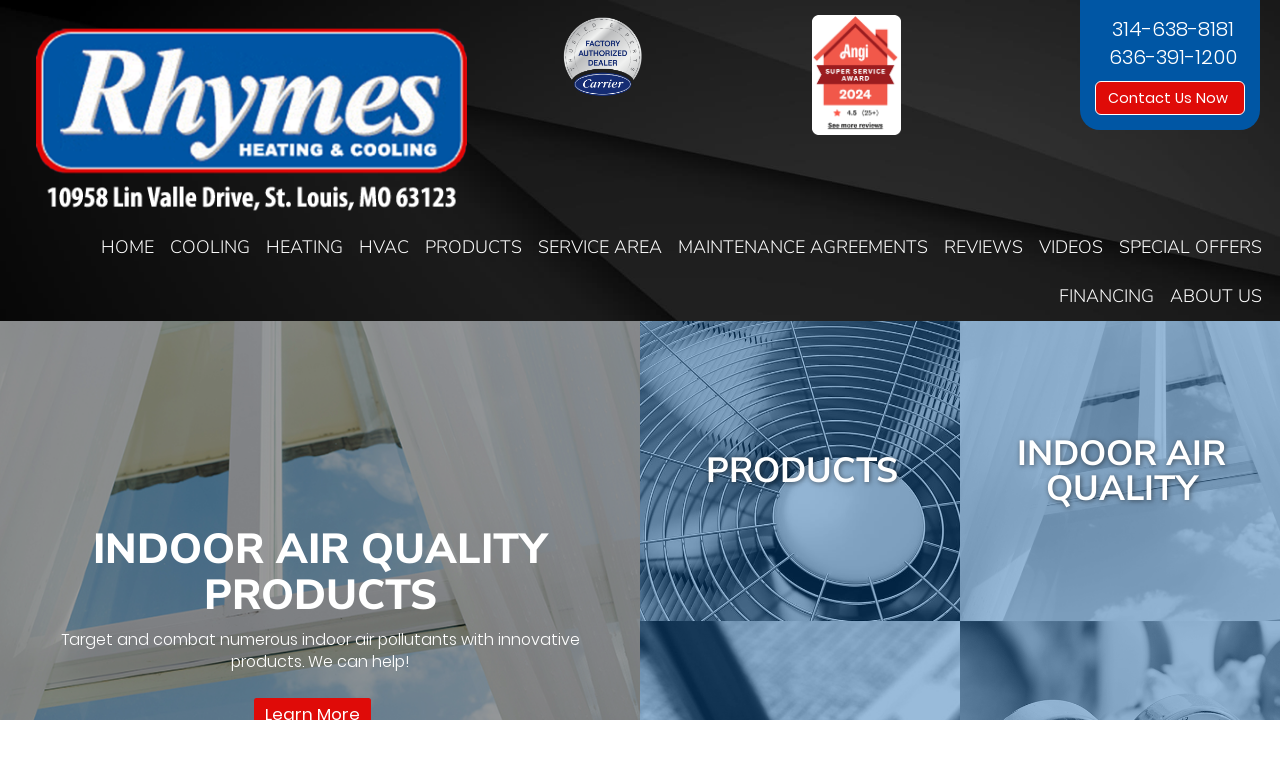

--- FILE ---
content_type: text/html; charset=UTF-8
request_url: https://player.vimeo.com/video/251382996?byline=0&portrait=0&app_id=58479
body_size: 6849
content:
<!DOCTYPE html>
<html lang="en">
<head>
  <meta charset="utf-8">
  <meta name="viewport" content="width=device-width,initial-scale=1,user-scalable=yes">
  
  <link rel="canonical" href="https://player.vimeo.com/video/251382996">
  <meta name="googlebot" content="noindex,indexifembedded">
  
  
  <title>VP-35 Generic Freebie - Furnace-Northern on Vimeo</title>
  <style>
      body, html, .player, .fallback {
          overflow: hidden;
          width: 100%;
          height: 100%;
          margin: 0;
          padding: 0;
      }
      .fallback {
          
              background-color: transparent;
          
      }
      .player.loading { opacity: 0; }
      .fallback iframe {
          position: fixed;
          left: 0;
          top: 0;
          width: 100%;
          height: 100%;
      }
  </style>
  <link rel="modulepreload" href="https://f.vimeocdn.com/p/4.46.25/js/player.module.js" crossorigin="anonymous">
  <link rel="modulepreload" href="https://f.vimeocdn.com/p/4.46.25/js/vendor.module.js" crossorigin="anonymous">
  <link rel="preload" href="https://f.vimeocdn.com/p/4.46.25/css/player.css" as="style">
</head>

<body>


<div class="vp-placeholder">
    <style>
        .vp-placeholder,
        .vp-placeholder-thumb,
        .vp-placeholder-thumb::before,
        .vp-placeholder-thumb::after {
            position: absolute;
            top: 0;
            bottom: 0;
            left: 0;
            right: 0;
        }
        .vp-placeholder {
            visibility: hidden;
            width: 100%;
            max-height: 100%;
            height: calc(1080 / 1920 * 100vw);
            max-width: calc(1920 / 1080 * 100vh);
            margin: auto;
        }
        .vp-placeholder-carousel {
            display: none;
            background-color: #000;
            position: absolute;
            left: 0;
            right: 0;
            bottom: -60px;
            height: 60px;
        }
    </style>

    

    
        <style>
            .vp-placeholder-thumb {
                overflow: hidden;
                width: 100%;
                max-height: 100%;
                margin: auto;
            }
            .vp-placeholder-thumb::before,
            .vp-placeholder-thumb::after {
                content: "";
                display: block;
                filter: blur(7px);
                margin: 0;
                background: url(https://i.vimeocdn.com/video/677722933-363b65720e57bc9230d1ce90d7a6fd264c5d86b1b7cbf585eb3366cb9188e1c6-d?mw=80&q=85) 50% 50% / contain no-repeat;
            }
            .vp-placeholder-thumb::before {
                 
                margin: -30px;
            }
        </style>
    

    <div class="vp-placeholder-thumb"></div>
    <div class="vp-placeholder-carousel"></div>
    <script>function placeholderInit(t,h,d,s,n,o){var i=t.querySelector(".vp-placeholder"),v=t.querySelector(".vp-placeholder-thumb");if(h){var p=function(){try{return window.self!==window.top}catch(a){return!0}}(),w=200,y=415,r=60;if(!p&&window.innerWidth>=w&&window.innerWidth<y){i.style.bottom=r+"px",i.style.maxHeight="calc(100vh - "+r+"px)",i.style.maxWidth="calc("+n+" / "+o+" * (100vh - "+r+"px))";var f=t.querySelector(".vp-placeholder-carousel");f.style.display="block"}}if(d){var e=new Image;e.onload=function(){var a=n/o,c=e.width/e.height;if(c<=.95*a||c>=1.05*a){var l=i.getBoundingClientRect(),g=l.right-l.left,b=l.bottom-l.top,m=window.innerWidth/g*100,x=window.innerHeight/b*100;v.style.height="calc("+e.height+" / "+e.width+" * "+m+"vw)",v.style.maxWidth="calc("+e.width+" / "+e.height+" * "+x+"vh)"}i.style.visibility="visible"},e.src=s}else i.style.visibility="visible"}
</script>
    <script>placeholderInit(document,  false ,  true , "https://i.vimeocdn.com/video/677722933-363b65720e57bc9230d1ce90d7a6fd264c5d86b1b7cbf585eb3366cb9188e1c6-d?mw=80\u0026q=85",  1920 ,  1080 );</script>
</div>

<div id="player" class="player"></div>
<script>window.playerConfig = {"cdn_url":"https://f.vimeocdn.com","vimeo_api_url":"api.vimeo.com","request":{"files":{"dash":{"cdns":{"akfire_interconnect_quic":{"avc_url":"https://vod-adaptive-ak.vimeocdn.com/exp=1769328011~acl=%2Fca4f58ed-3132-48d5-b850-dfeb2a212c2c%2Fpsid%3Dad9cb5655669eac10dfc349f388b97f19667c85ac2ebda197d82e1a6105e0b81%2F%2A~hmac=1fc5f4d632abf39ca769b3b9bb640f5417f4f9c720c0124b6fd3405b837dfbf0/ca4f58ed-3132-48d5-b850-dfeb2a212c2c/psid=ad9cb5655669eac10dfc349f388b97f19667c85ac2ebda197d82e1a6105e0b81/v2/playlist/av/primary/playlist.json?omit=av1-hevc\u0026pathsig=8c953e4f~JcP_80_aYYtfF4QlUVhblaafLfbhcTugT9Eq8YE-uP8\u0026r=dXM%3D\u0026rh=2my9v7","origin":"gcs","url":"https://vod-adaptive-ak.vimeocdn.com/exp=1769328011~acl=%2Fca4f58ed-3132-48d5-b850-dfeb2a212c2c%2Fpsid%3Dad9cb5655669eac10dfc349f388b97f19667c85ac2ebda197d82e1a6105e0b81%2F%2A~hmac=1fc5f4d632abf39ca769b3b9bb640f5417f4f9c720c0124b6fd3405b837dfbf0/ca4f58ed-3132-48d5-b850-dfeb2a212c2c/psid=ad9cb5655669eac10dfc349f388b97f19667c85ac2ebda197d82e1a6105e0b81/v2/playlist/av/primary/playlist.json?pathsig=8c953e4f~JcP_80_aYYtfF4QlUVhblaafLfbhcTugT9Eq8YE-uP8\u0026r=dXM%3D\u0026rh=2my9v7"},"fastly_skyfire":{"avc_url":"https://skyfire.vimeocdn.com/1769328011-0xdebfd64b76da7cc19cfe9b2236db344a3816e513/ca4f58ed-3132-48d5-b850-dfeb2a212c2c/psid=ad9cb5655669eac10dfc349f388b97f19667c85ac2ebda197d82e1a6105e0b81/v2/playlist/av/primary/playlist.json?omit=av1-hevc\u0026pathsig=8c953e4f~JcP_80_aYYtfF4QlUVhblaafLfbhcTugT9Eq8YE-uP8\u0026r=dXM%3D\u0026rh=2my9v7","origin":"gcs","url":"https://skyfire.vimeocdn.com/1769328011-0xdebfd64b76da7cc19cfe9b2236db344a3816e513/ca4f58ed-3132-48d5-b850-dfeb2a212c2c/psid=ad9cb5655669eac10dfc349f388b97f19667c85ac2ebda197d82e1a6105e0b81/v2/playlist/av/primary/playlist.json?pathsig=8c953e4f~JcP_80_aYYtfF4QlUVhblaafLfbhcTugT9Eq8YE-uP8\u0026r=dXM%3D\u0026rh=2my9v7"}},"default_cdn":"akfire_interconnect_quic","separate_av":true,"streams":[{"profile":"165","id":"e03de0ec-b697-4ca6-b619-bae8123e1aaf","fps":29.98,"quality":"540p"},{"profile":"175","id":"e4b1d140-a1ea-4eab-b45b-cfc29be46110","fps":29.98,"quality":"1080p"},{"profile":"139","id":"ea1e4ecc-f7fc-423a-bf2b-f670a16c2005","fps":29.98,"quality":"240p"},{"profile":"164","id":"27f88be1-a804-42ce-a467-4b7f654a5425","fps":29.98,"quality":"360p"},{"profile":"174","id":"3bea6738-84ed-4bfb-b996-86081c1e4352","fps":29.98,"quality":"720p"}],"streams_avc":[{"profile":"139","id":"ea1e4ecc-f7fc-423a-bf2b-f670a16c2005","fps":29.98,"quality":"240p"},{"profile":"164","id":"27f88be1-a804-42ce-a467-4b7f654a5425","fps":29.98,"quality":"360p"},{"profile":"174","id":"3bea6738-84ed-4bfb-b996-86081c1e4352","fps":29.98,"quality":"720p"},{"profile":"165","id":"e03de0ec-b697-4ca6-b619-bae8123e1aaf","fps":29.98,"quality":"540p"},{"profile":"175","id":"e4b1d140-a1ea-4eab-b45b-cfc29be46110","fps":29.98,"quality":"1080p"}]},"hls":{"cdns":{"akfire_interconnect_quic":{"avc_url":"https://vod-adaptive-ak.vimeocdn.com/exp=1769328011~acl=%2Fca4f58ed-3132-48d5-b850-dfeb2a212c2c%2Fpsid%3Dad9cb5655669eac10dfc349f388b97f19667c85ac2ebda197d82e1a6105e0b81%2F%2A~hmac=1fc5f4d632abf39ca769b3b9bb640f5417f4f9c720c0124b6fd3405b837dfbf0/ca4f58ed-3132-48d5-b850-dfeb2a212c2c/psid=ad9cb5655669eac10dfc349f388b97f19667c85ac2ebda197d82e1a6105e0b81/v2/playlist/av/primary/playlist.m3u8?omit=av1-hevc-opus\u0026pathsig=8c953e4f~OP6MU1HMGAmaOpOoZaMYwjG_6xtApMcKEY9l5wXST5o\u0026r=dXM%3D\u0026rh=2my9v7\u0026sf=fmp4","origin":"gcs","url":"https://vod-adaptive-ak.vimeocdn.com/exp=1769328011~acl=%2Fca4f58ed-3132-48d5-b850-dfeb2a212c2c%2Fpsid%3Dad9cb5655669eac10dfc349f388b97f19667c85ac2ebda197d82e1a6105e0b81%2F%2A~hmac=1fc5f4d632abf39ca769b3b9bb640f5417f4f9c720c0124b6fd3405b837dfbf0/ca4f58ed-3132-48d5-b850-dfeb2a212c2c/psid=ad9cb5655669eac10dfc349f388b97f19667c85ac2ebda197d82e1a6105e0b81/v2/playlist/av/primary/playlist.m3u8?omit=opus\u0026pathsig=8c953e4f~OP6MU1HMGAmaOpOoZaMYwjG_6xtApMcKEY9l5wXST5o\u0026r=dXM%3D\u0026rh=2my9v7\u0026sf=fmp4"},"fastly_skyfire":{"avc_url":"https://skyfire.vimeocdn.com/1769328011-0xdebfd64b76da7cc19cfe9b2236db344a3816e513/ca4f58ed-3132-48d5-b850-dfeb2a212c2c/psid=ad9cb5655669eac10dfc349f388b97f19667c85ac2ebda197d82e1a6105e0b81/v2/playlist/av/primary/playlist.m3u8?omit=av1-hevc-opus\u0026pathsig=8c953e4f~OP6MU1HMGAmaOpOoZaMYwjG_6xtApMcKEY9l5wXST5o\u0026r=dXM%3D\u0026rh=2my9v7\u0026sf=fmp4","origin":"gcs","url":"https://skyfire.vimeocdn.com/1769328011-0xdebfd64b76da7cc19cfe9b2236db344a3816e513/ca4f58ed-3132-48d5-b850-dfeb2a212c2c/psid=ad9cb5655669eac10dfc349f388b97f19667c85ac2ebda197d82e1a6105e0b81/v2/playlist/av/primary/playlist.m3u8?omit=opus\u0026pathsig=8c953e4f~OP6MU1HMGAmaOpOoZaMYwjG_6xtApMcKEY9l5wXST5o\u0026r=dXM%3D\u0026rh=2my9v7\u0026sf=fmp4"}},"default_cdn":"akfire_interconnect_quic","separate_av":true},"progressive":[{"profile":"165","width":960,"height":540,"mime":"video/mp4","fps":29.98,"url":"https://vod-progressive-ak.vimeocdn.com/exp=1769328011~acl=%2Fvimeo-prod-skyfire-std-us%2F01%2F276%2F10%2F251382996%2F1605122334.mp4~hmac=f1978092fea2dedcab42edf6b7abe084a2c4d4076cd7e4150496f99b687cf6ef/vimeo-prod-skyfire-std-us/01/276/10/251382996/1605122334.mp4","cdn":"akamai_interconnect","quality":"540p","id":"e03de0ec-b697-4ca6-b619-bae8123e1aaf","origin":"gcs"},{"profile":"175","width":1920,"height":1080,"mime":"video/mp4","fps":29.98,"url":"https://vod-progressive-ak.vimeocdn.com/exp=1769328011~acl=%2Fvimeo-prod-skyfire-std-us%2F01%2F276%2F10%2F251382996%2F1605122329.mp4~hmac=4090ba9d5ea230db95fe75d52c7e41eb9e46d402fccd1eeb3fcd7bc9fd404084/vimeo-prod-skyfire-std-us/01/276/10/251382996/1605122329.mp4","cdn":"akamai_interconnect","quality":"1080p","id":"e4b1d140-a1ea-4eab-b45b-cfc29be46110","origin":"gcs"},{"profile":"139","width":426,"height":240,"mime":"video/mp4","fps":29.98,"url":"https://vod-progressive-ak.vimeocdn.com/exp=1769328011~acl=%2Fvimeo-prod-skyfire-std-us%2F01%2F276%2F10%2F251382996%2F1605122320.mp4~hmac=42bdc3ce5738595a3d9d8985ef2e2c499e639e5ebb7496035153aea718268d80/vimeo-prod-skyfire-std-us/01/276/10/251382996/1605122320.mp4","cdn":"akamai_interconnect","quality":"240p","id":"ea1e4ecc-f7fc-423a-bf2b-f670a16c2005","origin":"gcs"},{"profile":"164","width":640,"height":360,"mime":"video/mp4","fps":29.98,"url":"https://vod-progressive-ak.vimeocdn.com/exp=1769328011~acl=%2Fvimeo-prod-skyfire-std-us%2F01%2F276%2F10%2F251382996%2F1605122331.mp4~hmac=50d66565f81fa9b94d50286c3d4fb5a121e0797f8827fbea31cf750ff2e704ad/vimeo-prod-skyfire-std-us/01/276/10/251382996/1605122331.mp4","cdn":"akamai_interconnect","quality":"360p","id":"27f88be1-a804-42ce-a467-4b7f654a5425","origin":"gcs"},{"profile":"174","width":1280,"height":720,"mime":"video/mp4","fps":29.98,"url":"https://vod-progressive-ak.vimeocdn.com/exp=1769328011~acl=%2Fvimeo-prod-skyfire-std-us%2F01%2F276%2F10%2F251382996%2F1605122332.mp4~hmac=6e57f0c1963084c29569e4dd0cedc65451f3d62268a46ce15b2ffddc5f2aa02b/vimeo-prod-skyfire-std-us/01/276/10/251382996/1605122332.mp4","cdn":"akamai_interconnect","quality":"720p","id":"3bea6738-84ed-4bfb-b996-86081c1e4352","origin":"gcs"}]},"file_codecs":{"av1":[],"avc":["ea1e4ecc-f7fc-423a-bf2b-f670a16c2005","27f88be1-a804-42ce-a467-4b7f654a5425","3bea6738-84ed-4bfb-b996-86081c1e4352","e03de0ec-b697-4ca6-b619-bae8123e1aaf","e4b1d140-a1ea-4eab-b45b-cfc29be46110"],"hevc":{"dvh1":[],"hdr":[],"sdr":[]}},"lang":"en","referrer":"https://www.rhymesheating.com/","cookie_domain":".vimeo.com","signature":"c28d57c5858625f1ae98e86ec8138ac4","timestamp":1769324411,"expires":3600,"thumb_preview":{"url":"https://videoapi-sprites.vimeocdn.com/video-sprites/image/8a4f35d2-7599-4425-bd44-74a527a76520.0.jpeg?ClientID=sulu\u0026Expires=1769327342\u0026Signature=6ef54d37e47874ea8b30c18ada91626c51a80572","height":2880,"width":4260,"frame_height":240,"frame_width":426,"columns":10,"frames":120},"currency":"USD","session":"29e977d3ec9f76a1e169531e652e7072e4adafc31769324411","cookie":{"volume":1,"quality":null,"hd":0,"captions":null,"transcript":null,"captions_styles":{"color":null,"fontSize":null,"fontFamily":null,"fontOpacity":null,"bgOpacity":null,"windowColor":null,"windowOpacity":null,"bgColor":null,"edgeStyle":null},"audio_language":null,"audio_kind":null,"qoe_survey_vote":0},"build":{"backend":"31e9776","js":"4.46.25"},"urls":{"js":"https://f.vimeocdn.com/p/4.46.25/js/player.js","js_base":"https://f.vimeocdn.com/p/4.46.25/js","js_module":"https://f.vimeocdn.com/p/4.46.25/js/player.module.js","js_vendor_module":"https://f.vimeocdn.com/p/4.46.25/js/vendor.module.js","locales_js":{"de-DE":"https://f.vimeocdn.com/p/4.46.25/js/player.de-DE.js","en":"https://f.vimeocdn.com/p/4.46.25/js/player.js","es":"https://f.vimeocdn.com/p/4.46.25/js/player.es.js","fr-FR":"https://f.vimeocdn.com/p/4.46.25/js/player.fr-FR.js","ja-JP":"https://f.vimeocdn.com/p/4.46.25/js/player.ja-JP.js","ko-KR":"https://f.vimeocdn.com/p/4.46.25/js/player.ko-KR.js","pt-BR":"https://f.vimeocdn.com/p/4.46.25/js/player.pt-BR.js","zh-CN":"https://f.vimeocdn.com/p/4.46.25/js/player.zh-CN.js"},"ambisonics_js":"https://f.vimeocdn.com/p/external/ambisonics.min.js","barebone_js":"https://f.vimeocdn.com/p/4.46.25/js/barebone.js","chromeless_js":"https://f.vimeocdn.com/p/4.46.25/js/chromeless.js","three_js":"https://f.vimeocdn.com/p/external/three.rvimeo.min.js","vuid_js":"https://f.vimeocdn.com/js_opt/modules/utils/vuid.min.js","hive_sdk":"https://f.vimeocdn.com/p/external/hive-sdk.js","hive_interceptor":"https://f.vimeocdn.com/p/external/hive-interceptor.js","proxy":"https://player.vimeo.com/static/proxy.html","css":"https://f.vimeocdn.com/p/4.46.25/css/player.css","chromeless_css":"https://f.vimeocdn.com/p/4.46.25/css/chromeless.css","fresnel":"https://arclight.vimeo.com/add/player-stats","player_telemetry_url":"https://arclight.vimeo.com/player-events","telemetry_base":"https://lensflare.vimeo.com"},"flags":{"plays":1,"dnt":0,"autohide_controls":0,"preload_video":"metadata_on_hover","qoe_survey_forced":0,"ai_widget":0,"ecdn_delta_updates":0,"disable_mms":0,"check_clip_skipping_forward":0},"country":"US","client":{"ip":"18.191.156.11"},"ab_tests":{"cross_origin_texttracks":{"group":"variant","track":false,"data":null}},"atid":"1018438219.1769324411","ai_widget_signature":"c261e19008e480a18615d56acc1d4408546cf63d9fb1f686007e66c9d4f4a9ad_1769328011","config_refresh_url":"https://player.vimeo.com/video/251382996/config/request?atid=1018438219.1769324411\u0026expires=3600\u0026referrer=https%3A%2F%2Fwww.rhymesheating.com%2F\u0026session=29e977d3ec9f76a1e169531e652e7072e4adafc31769324411\u0026signature=c28d57c5858625f1ae98e86ec8138ac4\u0026time=1769324411\u0026v=1"},"player_url":"player.vimeo.com","video":{"id":251382996,"title":"VP-35 Generic Freebie - Furnace-Northern","width":1920,"height":1080,"duration":15,"url":"","share_url":"https://vimeo.com/251382996","embed_code":"\u003ciframe title=\"vimeo-player\" src=\"https://player.vimeo.com/video/251382996?h=0d313d7d19\" width=\"640\" height=\"360\" frameborder=\"0\" referrerpolicy=\"strict-origin-when-cross-origin\" allow=\"autoplay; fullscreen; picture-in-picture; clipboard-write; encrypted-media; web-share\"   allowfullscreen\u003e\u003c/iframe\u003e","default_to_hd":0,"privacy":"disable","embed_permission":"whitelist","thumbnail_url":"https://i.vimeocdn.com/video/677722933-363b65720e57bc9230d1ce90d7a6fd264c5d86b1b7cbf585eb3366cb9188e1c6-d","owner":{"id":37982931,"name":"Select on Site","img":"https://i.vimeocdn.com/portrait/defaults-blue_60x60?region=us","img_2x":"https://i.vimeocdn.com/portrait/defaults-blue_60x60?region=us","url":"https://vimeo.com/selectonsite","account_type":"pro"},"spatial":0,"live_event":null,"version":{"current":null,"available":[{"id":96143879,"file_id":1605122159,"is_current":true},{"id":3453744,"file_id":914283779,"is_current":false},{"id":3373888,"file_id":913655162,"is_current":false}]},"unlisted_hash":null,"rating":{"id":6},"fps":29.98,"bypass_token":"eyJ0eXAiOiJKV1QiLCJhbGciOiJIUzI1NiJ9.eyJjbGlwX2lkIjoyNTEzODI5OTYsImV4cCI6MTc2OTMyODA2MH0.KAG-STwr_gzvTI6kUOuRjLCPkgfRy_rjNin-z52g7b4","channel_layout":"stereo","ai":0,"locale":""},"user":{"id":0,"team_id":0,"team_origin_user_id":0,"account_type":"none","liked":0,"watch_later":0,"owner":0,"mod":0,"logged_in":0,"private_mode_enabled":0,"vimeo_api_client_token":"eyJhbGciOiJIUzI1NiIsInR5cCI6IkpXVCJ9.eyJzZXNzaW9uX2lkIjoiMjllOTc3ZDNlYzlmNzZhMWUxNjk1MzFlNjUyZTcwNzJlNGFkYWZjMzE3NjkzMjQ0MTEiLCJleHAiOjE3NjkzMjgwMTEsImFwcF9pZCI6MTE4MzU5LCJzY29wZXMiOiJwdWJsaWMgc3RhdHMifQ.mqHQXXs6l_XvGmH4mbAwbTYrdd7GXXrsjzhDB3vpbyM"},"view":1,"vimeo_url":"vimeo.com","embed":{"audio_track":"","autoplay":0,"autopause":1,"dnt":0,"editor":0,"keyboard":1,"log_plays":1,"loop":0,"muted":0,"on_site":0,"texttrack":"","transparent":1,"outro":"beginning","playsinline":1,"quality":null,"player_id":"","api":null,"app_id":"58479","color":"","color_one":"000000","color_two":"00adef","color_three":"ffffff","color_four":"000000","context":"embed.main","settings":{"auto_pip":1,"badge":0,"byline":0,"collections":0,"color":0,"force_color_one":0,"force_color_two":0,"force_color_three":0,"force_color_four":0,"embed":0,"fullscreen":1,"like":0,"logo":0,"playbar":1,"portrait":0,"pip":1,"share":0,"spatial_compass":0,"spatial_label":0,"speed":0,"title":0,"volume":1,"watch_later":0,"watch_full_video":1,"controls":1,"airplay":1,"audio_tracks":1,"chapters":1,"chromecast":1,"cc":1,"transcript":1,"quality":1,"play_button_position":0,"ask_ai":0,"skipping_forward":1,"debug_payload_collection_policy":"default"},"create_interactive":{"has_create_interactive":false,"viddata_url":""},"min_quality":null,"max_quality":null,"initial_quality":null,"prefer_mms":1}}</script>
<script>const fullscreenSupported="exitFullscreen"in document||"webkitExitFullscreen"in document||"webkitCancelFullScreen"in document||"mozCancelFullScreen"in document||"msExitFullscreen"in document||"webkitEnterFullScreen"in document.createElement("video");var isIE=checkIE(window.navigator.userAgent),incompatibleBrowser=!fullscreenSupported||isIE;window.noModuleLoading=!1,window.dynamicImportSupported=!1,window.cssLayersSupported=typeof CSSLayerBlockRule<"u",window.isInIFrame=function(){try{return window.self!==window.top}catch(e){return!0}}(),!window.isInIFrame&&/twitter/i.test(navigator.userAgent)&&window.playerConfig.video.url&&(window.location=window.playerConfig.video.url),window.playerConfig.request.lang&&document.documentElement.setAttribute("lang",window.playerConfig.request.lang),window.loadScript=function(e){var n=document.getElementsByTagName("script")[0];n&&n.parentNode?n.parentNode.insertBefore(e,n):document.head.appendChild(e)},window.loadVUID=function(){if(!window.playerConfig.request.flags.dnt&&!window.playerConfig.embed.dnt){window._vuid=[["pid",window.playerConfig.request.session]];var e=document.createElement("script");e.async=!0,e.src=window.playerConfig.request.urls.vuid_js,window.loadScript(e)}},window.loadCSS=function(e,n){var i={cssDone:!1,startTime:new Date().getTime(),link:e.createElement("link")};return i.link.rel="stylesheet",i.link.href=n,e.getElementsByTagName("head")[0].appendChild(i.link),i.link.onload=function(){i.cssDone=!0},i},window.loadLegacyJS=function(e,n){if(incompatibleBrowser){var i=e.querySelector(".vp-placeholder");i&&i.parentNode&&i.parentNode.removeChild(i);let a=`/video/${window.playerConfig.video.id}/fallback`;window.playerConfig.request.referrer&&(a+=`?referrer=${window.playerConfig.request.referrer}`),n.innerHTML=`<div class="fallback"><iframe title="unsupported message" src="${a}" frameborder="0"></iframe></div>`}else{n.className="player loading";var t=window.loadCSS(e,window.playerConfig.request.urls.css),r=e.createElement("script"),o=!1;r.src=window.playerConfig.request.urls.js,window.loadScript(r),r["onreadystatechange"in r?"onreadystatechange":"onload"]=function(){!o&&(!this.readyState||this.readyState==="loaded"||this.readyState==="complete")&&(o=!0,playerObject=new VimeoPlayer(n,window.playerConfig,t.cssDone||{link:t.link,startTime:t.startTime}))},window.loadVUID()}};function checkIE(e){e=e&&e.toLowerCase?e.toLowerCase():"";function n(r){return r=r.toLowerCase(),new RegExp(r).test(e);return browserRegEx}var i=n("msie")?parseFloat(e.replace(/^.*msie (\d+).*$/,"$1")):!1,t=n("trident")?parseFloat(e.replace(/^.*trident\/(\d+)\.(\d+).*$/,"$1.$2"))+4:!1;return i||t}
</script>
<script nomodule>
  window.noModuleLoading = true;
  var playerEl = document.getElementById('player');
  window.loadLegacyJS(document, playerEl);
</script>
<script type="module">try{import("").catch(()=>{})}catch(t){}window.dynamicImportSupported=!0;
</script>
<script type="module">if(!window.dynamicImportSupported||!window.cssLayersSupported){if(!window.noModuleLoading){window.noModuleLoading=!0;var playerEl=document.getElementById("player");window.loadLegacyJS(document,playerEl)}var moduleScriptLoader=document.getElementById("js-module-block");moduleScriptLoader&&moduleScriptLoader.parentElement.removeChild(moduleScriptLoader)}
</script>
<script type="module" id="js-module-block">if(!window.noModuleLoading&&window.dynamicImportSupported&&window.cssLayersSupported){const n=document.getElementById("player"),e=window.loadCSS(document,window.playerConfig.request.urls.css);import(window.playerConfig.request.urls.js_module).then(function(o){new o.VimeoPlayer(n,window.playerConfig,e.cssDone||{link:e.link,startTime:e.startTime}),window.loadVUID()}).catch(function(o){throw/TypeError:[A-z ]+import[A-z ]+module/gi.test(o)&&window.loadLegacyJS(document,n),o})}
</script>

<script type="application/ld+json">{"embedUrl":"https://player.vimeo.com/video/251382996?h=0d313d7d19","thumbnailUrl":"https://i.vimeocdn.com/video/677722933-363b65720e57bc9230d1ce90d7a6fd264c5d86b1b7cbf585eb3366cb9188e1c6-d?f=webp","name":"VP-35 Generic Freebie - Furnace-Northern","description":"This is \"VP-35 Generic Freebie - Furnace-Northern\" by \"Select on Site\" on Vimeo, the home for high quality videos and the people who love them.","duration":"PT15S","uploadDate":"2018-01-16T15:57:04-05:00","@context":"https://schema.org/","@type":"VideoObject"}</script>

</body>
</html>


--- FILE ---
content_type: text/html; charset=UTF-8
request_url: https://sos-apps.appspot.com/ip-lookup.php
body_size: -113
content:
"18.191.156.11, 142.250.191.148"

--- FILE ---
content_type: text/html; charset=utf-8
request_url: https://www.google.com/recaptcha/api2/anchor?ar=1&k=6Le7wiUTAAAAAG-hCuWRcM2y2iVhXwgujyFy8Km9&co=aHR0cHM6Ly93d3cucmh5bWVzaGVhdGluZy5jb206NDQz&hl=en&v=PoyoqOPhxBO7pBk68S4YbpHZ&size=compact&anchor-ms=20000&execute-ms=30000&cb=103trmlyj5j9
body_size: 49507
content:
<!DOCTYPE HTML><html dir="ltr" lang="en"><head><meta http-equiv="Content-Type" content="text/html; charset=UTF-8">
<meta http-equiv="X-UA-Compatible" content="IE=edge">
<title>reCAPTCHA</title>
<style type="text/css">
/* cyrillic-ext */
@font-face {
  font-family: 'Roboto';
  font-style: normal;
  font-weight: 400;
  font-stretch: 100%;
  src: url(//fonts.gstatic.com/s/roboto/v48/KFO7CnqEu92Fr1ME7kSn66aGLdTylUAMa3GUBHMdazTgWw.woff2) format('woff2');
  unicode-range: U+0460-052F, U+1C80-1C8A, U+20B4, U+2DE0-2DFF, U+A640-A69F, U+FE2E-FE2F;
}
/* cyrillic */
@font-face {
  font-family: 'Roboto';
  font-style: normal;
  font-weight: 400;
  font-stretch: 100%;
  src: url(//fonts.gstatic.com/s/roboto/v48/KFO7CnqEu92Fr1ME7kSn66aGLdTylUAMa3iUBHMdazTgWw.woff2) format('woff2');
  unicode-range: U+0301, U+0400-045F, U+0490-0491, U+04B0-04B1, U+2116;
}
/* greek-ext */
@font-face {
  font-family: 'Roboto';
  font-style: normal;
  font-weight: 400;
  font-stretch: 100%;
  src: url(//fonts.gstatic.com/s/roboto/v48/KFO7CnqEu92Fr1ME7kSn66aGLdTylUAMa3CUBHMdazTgWw.woff2) format('woff2');
  unicode-range: U+1F00-1FFF;
}
/* greek */
@font-face {
  font-family: 'Roboto';
  font-style: normal;
  font-weight: 400;
  font-stretch: 100%;
  src: url(//fonts.gstatic.com/s/roboto/v48/KFO7CnqEu92Fr1ME7kSn66aGLdTylUAMa3-UBHMdazTgWw.woff2) format('woff2');
  unicode-range: U+0370-0377, U+037A-037F, U+0384-038A, U+038C, U+038E-03A1, U+03A3-03FF;
}
/* math */
@font-face {
  font-family: 'Roboto';
  font-style: normal;
  font-weight: 400;
  font-stretch: 100%;
  src: url(//fonts.gstatic.com/s/roboto/v48/KFO7CnqEu92Fr1ME7kSn66aGLdTylUAMawCUBHMdazTgWw.woff2) format('woff2');
  unicode-range: U+0302-0303, U+0305, U+0307-0308, U+0310, U+0312, U+0315, U+031A, U+0326-0327, U+032C, U+032F-0330, U+0332-0333, U+0338, U+033A, U+0346, U+034D, U+0391-03A1, U+03A3-03A9, U+03B1-03C9, U+03D1, U+03D5-03D6, U+03F0-03F1, U+03F4-03F5, U+2016-2017, U+2034-2038, U+203C, U+2040, U+2043, U+2047, U+2050, U+2057, U+205F, U+2070-2071, U+2074-208E, U+2090-209C, U+20D0-20DC, U+20E1, U+20E5-20EF, U+2100-2112, U+2114-2115, U+2117-2121, U+2123-214F, U+2190, U+2192, U+2194-21AE, U+21B0-21E5, U+21F1-21F2, U+21F4-2211, U+2213-2214, U+2216-22FF, U+2308-230B, U+2310, U+2319, U+231C-2321, U+2336-237A, U+237C, U+2395, U+239B-23B7, U+23D0, U+23DC-23E1, U+2474-2475, U+25AF, U+25B3, U+25B7, U+25BD, U+25C1, U+25CA, U+25CC, U+25FB, U+266D-266F, U+27C0-27FF, U+2900-2AFF, U+2B0E-2B11, U+2B30-2B4C, U+2BFE, U+3030, U+FF5B, U+FF5D, U+1D400-1D7FF, U+1EE00-1EEFF;
}
/* symbols */
@font-face {
  font-family: 'Roboto';
  font-style: normal;
  font-weight: 400;
  font-stretch: 100%;
  src: url(//fonts.gstatic.com/s/roboto/v48/KFO7CnqEu92Fr1ME7kSn66aGLdTylUAMaxKUBHMdazTgWw.woff2) format('woff2');
  unicode-range: U+0001-000C, U+000E-001F, U+007F-009F, U+20DD-20E0, U+20E2-20E4, U+2150-218F, U+2190, U+2192, U+2194-2199, U+21AF, U+21E6-21F0, U+21F3, U+2218-2219, U+2299, U+22C4-22C6, U+2300-243F, U+2440-244A, U+2460-24FF, U+25A0-27BF, U+2800-28FF, U+2921-2922, U+2981, U+29BF, U+29EB, U+2B00-2BFF, U+4DC0-4DFF, U+FFF9-FFFB, U+10140-1018E, U+10190-1019C, U+101A0, U+101D0-101FD, U+102E0-102FB, U+10E60-10E7E, U+1D2C0-1D2D3, U+1D2E0-1D37F, U+1F000-1F0FF, U+1F100-1F1AD, U+1F1E6-1F1FF, U+1F30D-1F30F, U+1F315, U+1F31C, U+1F31E, U+1F320-1F32C, U+1F336, U+1F378, U+1F37D, U+1F382, U+1F393-1F39F, U+1F3A7-1F3A8, U+1F3AC-1F3AF, U+1F3C2, U+1F3C4-1F3C6, U+1F3CA-1F3CE, U+1F3D4-1F3E0, U+1F3ED, U+1F3F1-1F3F3, U+1F3F5-1F3F7, U+1F408, U+1F415, U+1F41F, U+1F426, U+1F43F, U+1F441-1F442, U+1F444, U+1F446-1F449, U+1F44C-1F44E, U+1F453, U+1F46A, U+1F47D, U+1F4A3, U+1F4B0, U+1F4B3, U+1F4B9, U+1F4BB, U+1F4BF, U+1F4C8-1F4CB, U+1F4D6, U+1F4DA, U+1F4DF, U+1F4E3-1F4E6, U+1F4EA-1F4ED, U+1F4F7, U+1F4F9-1F4FB, U+1F4FD-1F4FE, U+1F503, U+1F507-1F50B, U+1F50D, U+1F512-1F513, U+1F53E-1F54A, U+1F54F-1F5FA, U+1F610, U+1F650-1F67F, U+1F687, U+1F68D, U+1F691, U+1F694, U+1F698, U+1F6AD, U+1F6B2, U+1F6B9-1F6BA, U+1F6BC, U+1F6C6-1F6CF, U+1F6D3-1F6D7, U+1F6E0-1F6EA, U+1F6F0-1F6F3, U+1F6F7-1F6FC, U+1F700-1F7FF, U+1F800-1F80B, U+1F810-1F847, U+1F850-1F859, U+1F860-1F887, U+1F890-1F8AD, U+1F8B0-1F8BB, U+1F8C0-1F8C1, U+1F900-1F90B, U+1F93B, U+1F946, U+1F984, U+1F996, U+1F9E9, U+1FA00-1FA6F, U+1FA70-1FA7C, U+1FA80-1FA89, U+1FA8F-1FAC6, U+1FACE-1FADC, U+1FADF-1FAE9, U+1FAF0-1FAF8, U+1FB00-1FBFF;
}
/* vietnamese */
@font-face {
  font-family: 'Roboto';
  font-style: normal;
  font-weight: 400;
  font-stretch: 100%;
  src: url(//fonts.gstatic.com/s/roboto/v48/KFO7CnqEu92Fr1ME7kSn66aGLdTylUAMa3OUBHMdazTgWw.woff2) format('woff2');
  unicode-range: U+0102-0103, U+0110-0111, U+0128-0129, U+0168-0169, U+01A0-01A1, U+01AF-01B0, U+0300-0301, U+0303-0304, U+0308-0309, U+0323, U+0329, U+1EA0-1EF9, U+20AB;
}
/* latin-ext */
@font-face {
  font-family: 'Roboto';
  font-style: normal;
  font-weight: 400;
  font-stretch: 100%;
  src: url(//fonts.gstatic.com/s/roboto/v48/KFO7CnqEu92Fr1ME7kSn66aGLdTylUAMa3KUBHMdazTgWw.woff2) format('woff2');
  unicode-range: U+0100-02BA, U+02BD-02C5, U+02C7-02CC, U+02CE-02D7, U+02DD-02FF, U+0304, U+0308, U+0329, U+1D00-1DBF, U+1E00-1E9F, U+1EF2-1EFF, U+2020, U+20A0-20AB, U+20AD-20C0, U+2113, U+2C60-2C7F, U+A720-A7FF;
}
/* latin */
@font-face {
  font-family: 'Roboto';
  font-style: normal;
  font-weight: 400;
  font-stretch: 100%;
  src: url(//fonts.gstatic.com/s/roboto/v48/KFO7CnqEu92Fr1ME7kSn66aGLdTylUAMa3yUBHMdazQ.woff2) format('woff2');
  unicode-range: U+0000-00FF, U+0131, U+0152-0153, U+02BB-02BC, U+02C6, U+02DA, U+02DC, U+0304, U+0308, U+0329, U+2000-206F, U+20AC, U+2122, U+2191, U+2193, U+2212, U+2215, U+FEFF, U+FFFD;
}
/* cyrillic-ext */
@font-face {
  font-family: 'Roboto';
  font-style: normal;
  font-weight: 500;
  font-stretch: 100%;
  src: url(//fonts.gstatic.com/s/roboto/v48/KFO7CnqEu92Fr1ME7kSn66aGLdTylUAMa3GUBHMdazTgWw.woff2) format('woff2');
  unicode-range: U+0460-052F, U+1C80-1C8A, U+20B4, U+2DE0-2DFF, U+A640-A69F, U+FE2E-FE2F;
}
/* cyrillic */
@font-face {
  font-family: 'Roboto';
  font-style: normal;
  font-weight: 500;
  font-stretch: 100%;
  src: url(//fonts.gstatic.com/s/roboto/v48/KFO7CnqEu92Fr1ME7kSn66aGLdTylUAMa3iUBHMdazTgWw.woff2) format('woff2');
  unicode-range: U+0301, U+0400-045F, U+0490-0491, U+04B0-04B1, U+2116;
}
/* greek-ext */
@font-face {
  font-family: 'Roboto';
  font-style: normal;
  font-weight: 500;
  font-stretch: 100%;
  src: url(//fonts.gstatic.com/s/roboto/v48/KFO7CnqEu92Fr1ME7kSn66aGLdTylUAMa3CUBHMdazTgWw.woff2) format('woff2');
  unicode-range: U+1F00-1FFF;
}
/* greek */
@font-face {
  font-family: 'Roboto';
  font-style: normal;
  font-weight: 500;
  font-stretch: 100%;
  src: url(//fonts.gstatic.com/s/roboto/v48/KFO7CnqEu92Fr1ME7kSn66aGLdTylUAMa3-UBHMdazTgWw.woff2) format('woff2');
  unicode-range: U+0370-0377, U+037A-037F, U+0384-038A, U+038C, U+038E-03A1, U+03A3-03FF;
}
/* math */
@font-face {
  font-family: 'Roboto';
  font-style: normal;
  font-weight: 500;
  font-stretch: 100%;
  src: url(//fonts.gstatic.com/s/roboto/v48/KFO7CnqEu92Fr1ME7kSn66aGLdTylUAMawCUBHMdazTgWw.woff2) format('woff2');
  unicode-range: U+0302-0303, U+0305, U+0307-0308, U+0310, U+0312, U+0315, U+031A, U+0326-0327, U+032C, U+032F-0330, U+0332-0333, U+0338, U+033A, U+0346, U+034D, U+0391-03A1, U+03A3-03A9, U+03B1-03C9, U+03D1, U+03D5-03D6, U+03F0-03F1, U+03F4-03F5, U+2016-2017, U+2034-2038, U+203C, U+2040, U+2043, U+2047, U+2050, U+2057, U+205F, U+2070-2071, U+2074-208E, U+2090-209C, U+20D0-20DC, U+20E1, U+20E5-20EF, U+2100-2112, U+2114-2115, U+2117-2121, U+2123-214F, U+2190, U+2192, U+2194-21AE, U+21B0-21E5, U+21F1-21F2, U+21F4-2211, U+2213-2214, U+2216-22FF, U+2308-230B, U+2310, U+2319, U+231C-2321, U+2336-237A, U+237C, U+2395, U+239B-23B7, U+23D0, U+23DC-23E1, U+2474-2475, U+25AF, U+25B3, U+25B7, U+25BD, U+25C1, U+25CA, U+25CC, U+25FB, U+266D-266F, U+27C0-27FF, U+2900-2AFF, U+2B0E-2B11, U+2B30-2B4C, U+2BFE, U+3030, U+FF5B, U+FF5D, U+1D400-1D7FF, U+1EE00-1EEFF;
}
/* symbols */
@font-face {
  font-family: 'Roboto';
  font-style: normal;
  font-weight: 500;
  font-stretch: 100%;
  src: url(//fonts.gstatic.com/s/roboto/v48/KFO7CnqEu92Fr1ME7kSn66aGLdTylUAMaxKUBHMdazTgWw.woff2) format('woff2');
  unicode-range: U+0001-000C, U+000E-001F, U+007F-009F, U+20DD-20E0, U+20E2-20E4, U+2150-218F, U+2190, U+2192, U+2194-2199, U+21AF, U+21E6-21F0, U+21F3, U+2218-2219, U+2299, U+22C4-22C6, U+2300-243F, U+2440-244A, U+2460-24FF, U+25A0-27BF, U+2800-28FF, U+2921-2922, U+2981, U+29BF, U+29EB, U+2B00-2BFF, U+4DC0-4DFF, U+FFF9-FFFB, U+10140-1018E, U+10190-1019C, U+101A0, U+101D0-101FD, U+102E0-102FB, U+10E60-10E7E, U+1D2C0-1D2D3, U+1D2E0-1D37F, U+1F000-1F0FF, U+1F100-1F1AD, U+1F1E6-1F1FF, U+1F30D-1F30F, U+1F315, U+1F31C, U+1F31E, U+1F320-1F32C, U+1F336, U+1F378, U+1F37D, U+1F382, U+1F393-1F39F, U+1F3A7-1F3A8, U+1F3AC-1F3AF, U+1F3C2, U+1F3C4-1F3C6, U+1F3CA-1F3CE, U+1F3D4-1F3E0, U+1F3ED, U+1F3F1-1F3F3, U+1F3F5-1F3F7, U+1F408, U+1F415, U+1F41F, U+1F426, U+1F43F, U+1F441-1F442, U+1F444, U+1F446-1F449, U+1F44C-1F44E, U+1F453, U+1F46A, U+1F47D, U+1F4A3, U+1F4B0, U+1F4B3, U+1F4B9, U+1F4BB, U+1F4BF, U+1F4C8-1F4CB, U+1F4D6, U+1F4DA, U+1F4DF, U+1F4E3-1F4E6, U+1F4EA-1F4ED, U+1F4F7, U+1F4F9-1F4FB, U+1F4FD-1F4FE, U+1F503, U+1F507-1F50B, U+1F50D, U+1F512-1F513, U+1F53E-1F54A, U+1F54F-1F5FA, U+1F610, U+1F650-1F67F, U+1F687, U+1F68D, U+1F691, U+1F694, U+1F698, U+1F6AD, U+1F6B2, U+1F6B9-1F6BA, U+1F6BC, U+1F6C6-1F6CF, U+1F6D3-1F6D7, U+1F6E0-1F6EA, U+1F6F0-1F6F3, U+1F6F7-1F6FC, U+1F700-1F7FF, U+1F800-1F80B, U+1F810-1F847, U+1F850-1F859, U+1F860-1F887, U+1F890-1F8AD, U+1F8B0-1F8BB, U+1F8C0-1F8C1, U+1F900-1F90B, U+1F93B, U+1F946, U+1F984, U+1F996, U+1F9E9, U+1FA00-1FA6F, U+1FA70-1FA7C, U+1FA80-1FA89, U+1FA8F-1FAC6, U+1FACE-1FADC, U+1FADF-1FAE9, U+1FAF0-1FAF8, U+1FB00-1FBFF;
}
/* vietnamese */
@font-face {
  font-family: 'Roboto';
  font-style: normal;
  font-weight: 500;
  font-stretch: 100%;
  src: url(//fonts.gstatic.com/s/roboto/v48/KFO7CnqEu92Fr1ME7kSn66aGLdTylUAMa3OUBHMdazTgWw.woff2) format('woff2');
  unicode-range: U+0102-0103, U+0110-0111, U+0128-0129, U+0168-0169, U+01A0-01A1, U+01AF-01B0, U+0300-0301, U+0303-0304, U+0308-0309, U+0323, U+0329, U+1EA0-1EF9, U+20AB;
}
/* latin-ext */
@font-face {
  font-family: 'Roboto';
  font-style: normal;
  font-weight: 500;
  font-stretch: 100%;
  src: url(//fonts.gstatic.com/s/roboto/v48/KFO7CnqEu92Fr1ME7kSn66aGLdTylUAMa3KUBHMdazTgWw.woff2) format('woff2');
  unicode-range: U+0100-02BA, U+02BD-02C5, U+02C7-02CC, U+02CE-02D7, U+02DD-02FF, U+0304, U+0308, U+0329, U+1D00-1DBF, U+1E00-1E9F, U+1EF2-1EFF, U+2020, U+20A0-20AB, U+20AD-20C0, U+2113, U+2C60-2C7F, U+A720-A7FF;
}
/* latin */
@font-face {
  font-family: 'Roboto';
  font-style: normal;
  font-weight: 500;
  font-stretch: 100%;
  src: url(//fonts.gstatic.com/s/roboto/v48/KFO7CnqEu92Fr1ME7kSn66aGLdTylUAMa3yUBHMdazQ.woff2) format('woff2');
  unicode-range: U+0000-00FF, U+0131, U+0152-0153, U+02BB-02BC, U+02C6, U+02DA, U+02DC, U+0304, U+0308, U+0329, U+2000-206F, U+20AC, U+2122, U+2191, U+2193, U+2212, U+2215, U+FEFF, U+FFFD;
}
/* cyrillic-ext */
@font-face {
  font-family: 'Roboto';
  font-style: normal;
  font-weight: 900;
  font-stretch: 100%;
  src: url(//fonts.gstatic.com/s/roboto/v48/KFO7CnqEu92Fr1ME7kSn66aGLdTylUAMa3GUBHMdazTgWw.woff2) format('woff2');
  unicode-range: U+0460-052F, U+1C80-1C8A, U+20B4, U+2DE0-2DFF, U+A640-A69F, U+FE2E-FE2F;
}
/* cyrillic */
@font-face {
  font-family: 'Roboto';
  font-style: normal;
  font-weight: 900;
  font-stretch: 100%;
  src: url(//fonts.gstatic.com/s/roboto/v48/KFO7CnqEu92Fr1ME7kSn66aGLdTylUAMa3iUBHMdazTgWw.woff2) format('woff2');
  unicode-range: U+0301, U+0400-045F, U+0490-0491, U+04B0-04B1, U+2116;
}
/* greek-ext */
@font-face {
  font-family: 'Roboto';
  font-style: normal;
  font-weight: 900;
  font-stretch: 100%;
  src: url(//fonts.gstatic.com/s/roboto/v48/KFO7CnqEu92Fr1ME7kSn66aGLdTylUAMa3CUBHMdazTgWw.woff2) format('woff2');
  unicode-range: U+1F00-1FFF;
}
/* greek */
@font-face {
  font-family: 'Roboto';
  font-style: normal;
  font-weight: 900;
  font-stretch: 100%;
  src: url(//fonts.gstatic.com/s/roboto/v48/KFO7CnqEu92Fr1ME7kSn66aGLdTylUAMa3-UBHMdazTgWw.woff2) format('woff2');
  unicode-range: U+0370-0377, U+037A-037F, U+0384-038A, U+038C, U+038E-03A1, U+03A3-03FF;
}
/* math */
@font-face {
  font-family: 'Roboto';
  font-style: normal;
  font-weight: 900;
  font-stretch: 100%;
  src: url(//fonts.gstatic.com/s/roboto/v48/KFO7CnqEu92Fr1ME7kSn66aGLdTylUAMawCUBHMdazTgWw.woff2) format('woff2');
  unicode-range: U+0302-0303, U+0305, U+0307-0308, U+0310, U+0312, U+0315, U+031A, U+0326-0327, U+032C, U+032F-0330, U+0332-0333, U+0338, U+033A, U+0346, U+034D, U+0391-03A1, U+03A3-03A9, U+03B1-03C9, U+03D1, U+03D5-03D6, U+03F0-03F1, U+03F4-03F5, U+2016-2017, U+2034-2038, U+203C, U+2040, U+2043, U+2047, U+2050, U+2057, U+205F, U+2070-2071, U+2074-208E, U+2090-209C, U+20D0-20DC, U+20E1, U+20E5-20EF, U+2100-2112, U+2114-2115, U+2117-2121, U+2123-214F, U+2190, U+2192, U+2194-21AE, U+21B0-21E5, U+21F1-21F2, U+21F4-2211, U+2213-2214, U+2216-22FF, U+2308-230B, U+2310, U+2319, U+231C-2321, U+2336-237A, U+237C, U+2395, U+239B-23B7, U+23D0, U+23DC-23E1, U+2474-2475, U+25AF, U+25B3, U+25B7, U+25BD, U+25C1, U+25CA, U+25CC, U+25FB, U+266D-266F, U+27C0-27FF, U+2900-2AFF, U+2B0E-2B11, U+2B30-2B4C, U+2BFE, U+3030, U+FF5B, U+FF5D, U+1D400-1D7FF, U+1EE00-1EEFF;
}
/* symbols */
@font-face {
  font-family: 'Roboto';
  font-style: normal;
  font-weight: 900;
  font-stretch: 100%;
  src: url(//fonts.gstatic.com/s/roboto/v48/KFO7CnqEu92Fr1ME7kSn66aGLdTylUAMaxKUBHMdazTgWw.woff2) format('woff2');
  unicode-range: U+0001-000C, U+000E-001F, U+007F-009F, U+20DD-20E0, U+20E2-20E4, U+2150-218F, U+2190, U+2192, U+2194-2199, U+21AF, U+21E6-21F0, U+21F3, U+2218-2219, U+2299, U+22C4-22C6, U+2300-243F, U+2440-244A, U+2460-24FF, U+25A0-27BF, U+2800-28FF, U+2921-2922, U+2981, U+29BF, U+29EB, U+2B00-2BFF, U+4DC0-4DFF, U+FFF9-FFFB, U+10140-1018E, U+10190-1019C, U+101A0, U+101D0-101FD, U+102E0-102FB, U+10E60-10E7E, U+1D2C0-1D2D3, U+1D2E0-1D37F, U+1F000-1F0FF, U+1F100-1F1AD, U+1F1E6-1F1FF, U+1F30D-1F30F, U+1F315, U+1F31C, U+1F31E, U+1F320-1F32C, U+1F336, U+1F378, U+1F37D, U+1F382, U+1F393-1F39F, U+1F3A7-1F3A8, U+1F3AC-1F3AF, U+1F3C2, U+1F3C4-1F3C6, U+1F3CA-1F3CE, U+1F3D4-1F3E0, U+1F3ED, U+1F3F1-1F3F3, U+1F3F5-1F3F7, U+1F408, U+1F415, U+1F41F, U+1F426, U+1F43F, U+1F441-1F442, U+1F444, U+1F446-1F449, U+1F44C-1F44E, U+1F453, U+1F46A, U+1F47D, U+1F4A3, U+1F4B0, U+1F4B3, U+1F4B9, U+1F4BB, U+1F4BF, U+1F4C8-1F4CB, U+1F4D6, U+1F4DA, U+1F4DF, U+1F4E3-1F4E6, U+1F4EA-1F4ED, U+1F4F7, U+1F4F9-1F4FB, U+1F4FD-1F4FE, U+1F503, U+1F507-1F50B, U+1F50D, U+1F512-1F513, U+1F53E-1F54A, U+1F54F-1F5FA, U+1F610, U+1F650-1F67F, U+1F687, U+1F68D, U+1F691, U+1F694, U+1F698, U+1F6AD, U+1F6B2, U+1F6B9-1F6BA, U+1F6BC, U+1F6C6-1F6CF, U+1F6D3-1F6D7, U+1F6E0-1F6EA, U+1F6F0-1F6F3, U+1F6F7-1F6FC, U+1F700-1F7FF, U+1F800-1F80B, U+1F810-1F847, U+1F850-1F859, U+1F860-1F887, U+1F890-1F8AD, U+1F8B0-1F8BB, U+1F8C0-1F8C1, U+1F900-1F90B, U+1F93B, U+1F946, U+1F984, U+1F996, U+1F9E9, U+1FA00-1FA6F, U+1FA70-1FA7C, U+1FA80-1FA89, U+1FA8F-1FAC6, U+1FACE-1FADC, U+1FADF-1FAE9, U+1FAF0-1FAF8, U+1FB00-1FBFF;
}
/* vietnamese */
@font-face {
  font-family: 'Roboto';
  font-style: normal;
  font-weight: 900;
  font-stretch: 100%;
  src: url(//fonts.gstatic.com/s/roboto/v48/KFO7CnqEu92Fr1ME7kSn66aGLdTylUAMa3OUBHMdazTgWw.woff2) format('woff2');
  unicode-range: U+0102-0103, U+0110-0111, U+0128-0129, U+0168-0169, U+01A0-01A1, U+01AF-01B0, U+0300-0301, U+0303-0304, U+0308-0309, U+0323, U+0329, U+1EA0-1EF9, U+20AB;
}
/* latin-ext */
@font-face {
  font-family: 'Roboto';
  font-style: normal;
  font-weight: 900;
  font-stretch: 100%;
  src: url(//fonts.gstatic.com/s/roboto/v48/KFO7CnqEu92Fr1ME7kSn66aGLdTylUAMa3KUBHMdazTgWw.woff2) format('woff2');
  unicode-range: U+0100-02BA, U+02BD-02C5, U+02C7-02CC, U+02CE-02D7, U+02DD-02FF, U+0304, U+0308, U+0329, U+1D00-1DBF, U+1E00-1E9F, U+1EF2-1EFF, U+2020, U+20A0-20AB, U+20AD-20C0, U+2113, U+2C60-2C7F, U+A720-A7FF;
}
/* latin */
@font-face {
  font-family: 'Roboto';
  font-style: normal;
  font-weight: 900;
  font-stretch: 100%;
  src: url(//fonts.gstatic.com/s/roboto/v48/KFO7CnqEu92Fr1ME7kSn66aGLdTylUAMa3yUBHMdazQ.woff2) format('woff2');
  unicode-range: U+0000-00FF, U+0131, U+0152-0153, U+02BB-02BC, U+02C6, U+02DA, U+02DC, U+0304, U+0308, U+0329, U+2000-206F, U+20AC, U+2122, U+2191, U+2193, U+2212, U+2215, U+FEFF, U+FFFD;
}

</style>
<link rel="stylesheet" type="text/css" href="https://www.gstatic.com/recaptcha/releases/PoyoqOPhxBO7pBk68S4YbpHZ/styles__ltr.css">
<script nonce="2n9ez-NhslAodW5Hqxo-3g" type="text/javascript">window['__recaptcha_api'] = 'https://www.google.com/recaptcha/api2/';</script>
<script type="text/javascript" src="https://www.gstatic.com/recaptcha/releases/PoyoqOPhxBO7pBk68S4YbpHZ/recaptcha__en.js" nonce="2n9ez-NhslAodW5Hqxo-3g">
      
    </script></head>
<body><div id="rc-anchor-alert" class="rc-anchor-alert"></div>
<input type="hidden" id="recaptcha-token" value="[base64]">
<script type="text/javascript" nonce="2n9ez-NhslAodW5Hqxo-3g">
      recaptcha.anchor.Main.init("[\x22ainput\x22,[\x22bgdata\x22,\x22\x22,\[base64]/[base64]/MjU1Ong/[base64]/[base64]/[base64]/[base64]/[base64]/[base64]/[base64]/[base64]/[base64]/[base64]/[base64]/[base64]/[base64]/[base64]/[base64]\\u003d\x22,\[base64]\\u003d\x22,\x22GsKQw7hTw4nCu8OAwq1ZNcOzwqEcG8K4wqrDkcKSw7bCpgRRwoDCphI8G8KJEMKvWcKqw69owqwvw4xFVFfCgsOWE33CgcKoMF1jw5bDkjw+eDTCiMOiw6QdwrolARR/VcOawqjDmETDgMOcZsK1WMKGC8Ofcm7CrMOlw4/DqSIuw5bDv8KJwqvDjSxTwoPCi8K/wrR2w6Z7w63Dg30EK07CrcOVSMOvw5ZDw5HDsQ3Csl8nw6huw47Cjy3DnCR1D8O4E0zDm8KODzTDgRgyKsK/[base64]/Dj0DCh8KEwrjDlykGw4QEw5fDnCfDgMKew7HCs2Bkw65Uw58PQcKIwrXDvBDDimM6ald+wrHCnhDDgiXCvCdpwqHCrBLCrUsAw7c/[base64]/CqsO6XgvClFHCqGkFwqvDrsKVPsKHecK/w59Rwq3DuMOzwq83w5XCs8KPw4TCnyLDsUdUUsO/[base64]/Ci2PDjsOPFVFBwpXCtUMbEsKjacOswqjCtMOvw5/DnHfCssKgX34yw7zDlEnCqlLDnmjDu8KEwrM1woTCuMODwr1ZRiZTCsO3XlcHwoPCkRF5ThthSMObWcOuwp/DtzwtwpHDuQJ6w6rDpcOdwptVwpnCpnTCi0/CpsK3QcKAAcOPw7oYwpZrwqXCssOTe1BUTSPChcK9w6RCw53CoSgtw7FICsKGwrDDvcKYAMK1wqLDt8K/[base64]/DjMKSwphCwqzDrFfDssOEw5cqAVhOwpzDucOrw7ZFJht8w5LDllrCkMO9UMK0wrrCk2F+wqFbw5QhwojCicK6w5VyUHHDsW/[base64]/wr5xIQrDscOqQCZ3B39dQGJAOkXDusOtW2k/[base64]/CtcKGwpzCgBYPVSZwwo57wpLCnV/Dg0DCiitLwrPDum/DtVTCoiTDpMO5w686w6BZPnfDg8K1wq4Sw6kvIMK2w53Dv8KowpTCmTRWwrPCjsK6LMO6wobDicOGw5Ruw5XDncKQw5kGwo3Cl8Ojw7t+w6rCjGoPwoDDjcKXwq5Zw5sQw5EWCsK0Y0vDu2DDtcKiwoUawq/DmMO2TVvCn8KewrXDlmM3MsKYw7ZVwqrCtMKIcsKrPxXDny/ChCLDoH0DMcORfwbCvsKAwpQqwrIjc8KRwojCiizDrMONAWnCl1AWJsK3V8KeEF/CrTTCmkXDrFhGbcKRwpPDjTJiA0preCZmZFNgw6JtIifDuWrDmcKMw5/CuE48Q1LDhxkKHVnCvsONw5MNScKnVnw5wpxHXGdXw73DuMO/w7PCjQ0CwqpkfBY8wrxUw6rCqh5swqlnNcKHwoPCksOxw4wSw59yA8OBwoPDksKnFsOfwo7DkW7DrDbCrcO8wrPDvBEfEQBuwpDDuB3Dg8KyHS/Dvy5lw6jDny3Chhc6w6F7wr7DhsOQwrZgwqjCrifDgcOXwogULCEqwpkgDMKRw5rCuknDq2PCrDTCjcOLw4J9wqTDvsK3wp3CohdVSMO3w5vDksKXwpoyPmbDhcOLwoc7dMKOw57CnMOCw4nDo8KMw7DDqy/[base64]/CjsKpQjnDrsONbnHCsGUXw48wwq/CtcKjwqNWH8K9woAPXgHCrsOWw4xUGzDDqUFZw4jCucOYw6/CgRXDmSXDgMKBwrUJw6Q8Uhszw6/[base64]/CkcOBwqzDoVnClMOLXcOwD8OWbMKVw4LChcO9O8OJwo0jwo5GIMOLw6dNwq8dcldswpshw6TDl8OKwplJwp7CsMOLwrUCw5jCo0PCkcOJwrjDkTsfeMKQwqXDqXhcwp9mXMOEwqQKQsK+UBhNwqVFbMORTEsPw7YXwrt0wqFDMDdlITDDn8O/[base64]/DmsOaG8OXw4XClcKUw5/DvhTCgMKDMivDn3jCgD7Doz5rFMK1wpfChRjCu2U3QhDDrDwWw5TDrcO1Clwlw69Wwo06wp7DjsOIw5EpwqA0w6nDqsK9JsOUfcKBMcKUwpjCsMKqw6t4BsKteHhYwprCm8KcQAZcA0Q9OXdvw6XCk3YhHBkqaH3DgxbDmRHCqVkAwq/DrRklw6TCrQXCscOuw7sadyBsIsKgN2XDlMKzwpE1VTPCqlF1wpjCl8K7BMOCZiLDv1NPwqQmw5l9KsO/fcO8w53CvsOzwoJUJyh6Wn7DgEfDkRvDiMK5w4N4f8O8woDDuSpoYGvCrx3CmsKyw5fCpSoVw6zDhcOpBMO0c04cwrTDk2sNwr1/bsO4wqHChkvCi8Kowr56GMOMw6/CmynDhyLDtsKZKTNvwrgSMzddR8KDwpAHHD/[base64]/CrSNNwqB9w407wpAQw6/[base64]/w6x8w6dgP8KmwrjCncKaU0jCphfDthIswqDDhg1UMcOkUQR/YFcRwrvDpsKgAWsKeTzCpMKtwq1Aw5TCmcOBQsOZXcKzw7zCjQd3GFjDrgQxwqA2w77Dk8OpQRRwwrPCgkJ8w6jCt8OmPMOrbMOYawVsw5LCkzXCkELCmX5xQcK/[base64]/[base64]/DlF7CssOzSjDCq8OIMlRGwqTCicOowocyD8K0wq0Gw7wuwptuCShkQsKGwpZtw5/CoXfDg8OJIR7ChCDCjsK8wqFFRWZKNAjCn8KoHsK0QcK6fcO6w7YlwoXDrcO1dMO4wqRjAsO/FlrCkDdLwozCjsODwoMjw4fCosK6wpcLYcKcRcKsD8KcU8OFAzLDvBJfw5hswrXDkQRnwrTDqcKHwo3Dtgk/[base64]/[base64]/CgzYOw5F+and4HkpUwp18wrlQw7xgFMKTSsOow7zDq2ltB8OzwpjDt8ODHQILw4PCpw3DtGnCqkLCoMKvXVUeM8OJF8O0w5pRw5TCv1rCssOXw4/[base64]/Cs1Q7wpd/M8K6KBHDo0LDgsOxwrvDnMOZK8Kswp4hwpvCg8Kzw6paDcOiw6PCgMKPIsOtJxnDmsKVXQnDvxVDH8KlwrHCo8OuccOTQ8KCwpjComvDgRzCtQHChTDDgMO7aQhTw6l8w7bCv8K6B0HDtU/CsiU2wrrDrsKRKMKBwo4bw6UgwrXCmsOWdcOWI2rCqcK3w5XDsirCoUrDl8Kiw4BvHcOEdlAbecKlGsOdU8KLYhB/FsKdwrYROX/CpMKJf8Okw7lBwpM8cntRw6ppwrLDn8KaX8KKwrYWw5zDp8K7woHCjl4OZMOzwq/CoA3CmsOBw6MOw5h4wrrCtcO9w4rCvw5sw5Vnwr5zw4rCpRLDh3p1RXxdJsKIwr8pecOLw5rDqU7DtsOvw5lPc8OGV0XCt8KuJWIyTl8dwqRjw4QZY1vCvcO7dFbDv8KDLl15w41tFMOWw6/CiSXCj17ClirDtsKLwonCv8OuRcKfS0DDunVJwphOa8Olw7g+w6IWKMOJBBLDuMKOQcKEw5XDiMKLcWcCKMKRwqTCnW1fwq/Co0PChMO+FsKGEEnDqkrDumbCjMOELFTDhCUZwq9VCWV+BcOSwrhsB8KkwqLCjW3CiS7CrsKVwq/CpS5vwo7CvARlKsKCw67DkgrDngFTw77DiAAIwqHCg8KZPsOnRMKQw6rDlnB6dSrDgTx9woZucyXCkwlUwoPDlMKlRE93woJPwrR2w7gPw6QDc8OYeMOKw7BKwq8dG3PDu3w8A8OewqvCtW5VwpY0wpHDncO/[base64]/DmXUxIsKpwp/CghPDqsK6QCfCtS1KJFBYXcKhX1PCn8O7wpNxwoUmw7paMsKkwrrDjMO1wqrDsmfDmEUnJMKpOcOKFU7CiMOSOygCQsOIdjx/HC7DiMO9wq3DiXzDisKtw45Xw5s+wpx8wpEnbArCnMO5FcKjCsO3AMKgHcKCw6IawpFUYRFeV2YAw7LDtW3DtFJDwp/CpcOJfAA4FgXCpsKQQBZmCMOgczfCq8OeAT4Vw6VwwpXCr8KZRGnCv2/DicKEwpPDn8O/ZjnDnAjDpzjDhcOyIFTCiT4fJkvCvm1PwpTDhMOrUQPDgGYnw5zCicOYw5TCi8O/QFJTXi84H8KLwoclYMKpDGR6w5w2w4rCkG7Ds8O3w6siZ0xJwqZTwpdcw6PDow/Cq8Ocw4gZwqszw5jDvGhCFEnDnzrCmzZ5Jyc1fcKIwoxCYMOaw6HCk8KZUsOWwr3CksO4PUpNAAfDkMOyw7IPNjDDh2kKLCwqEMOzDALCj8K9w6wRQTdDfg/[base64]/CnWJQw5YEQcKXV8OfUV/CqlVDw7h2BzHCqyTCucKpw6TDgm4qajDDoR57UsOrwrVxDTFKV0N2WGsXMHXDoEXCh8KoTBnDngnDpzTCvQHDpDfDvzvCrxjDtsOCKcKnMmbDs8OeQ0cHJEEBchvCqz45URMITMKKw5/CvMO/SMOBP8O9NMOYJD0nWSwnw4LCncKzNko9wo/[base64]/CvTYyTcK6wrbDrwvCpMO0AcKqQm8EecOgw7slKi7CggLCjXl0HMOqAsO8wovDhhvDq8ONbBPDsw7CrEMkX8Knwq/CgyDCqQfCiWzDvWTDvkPCszFCD2bCgcKKJcOdw5zChMOsa3EHwrTDtsO5wqQXcjkMGsKkwrZICsOlw55Cw7HCosKnMGQnwrfCoQEuw5rDnEJpwqlUwoIZcy7CjsOxw7fCu8OVbizCo13CtMKTPsOBwrxOc1TDpVzDi3MHEcObw6d/S8KFMzHCkEfDkx9kw5x3BRLDosKUwrQHwoXDikzDmnssAQNyF8O2VTcdw7tmO8O6w4Jiwp9RTRQow6A3w4vDncKCGcKFw6nCpgfDo2kAeHjDg8KvIDVow5nCkQDClsKTwrgQThfDoMOWLm/Cl8ORG1IPUsKxV8OSw55RY3TDlsOkw4jDlwPCgsOXbsKhRMK8WsOUXDQLIsOUw7bDsXp0wqYaOAvDuzLCrW3CrsOsC1cXw4PDp8KYwpPClsOnwrodw6g5w4JFw5R+wqMFwp/DscOWw7R0wog8MXfCi8O1wow+woUaw7BCe8KzHsKvw53DicKTw6kWcXLCt8KpwoLCr3nDjMOaw4LCisOFw4QqW8OOFsKZbcOlAcKlwpIUM8O3dR0DwobDmEhqwphlw73DiBfCksOKQcOcAzjDpMKZw4nDhRR4wpM3LhY2w4wAV8KhMsOfw69FIB9lw5lGIFzCpEN/dMOvUhJue8K8w4/DswdAfcKFdsK+VsO4CiPDsxHDu8OdwoTCocKWwrbDu8OZa8K7wrpHZMO/w7VnwpvCmiEIwpJLwq/DjTTDlXgpRsOFGsOofCd0wq8faMKaGcOWSgZpJlrDpx/Dpm3ChB3Dm8OGbcOwwrHDqQxgwqclRcKELSTCu8OCw7BfZBFNw5kaw6BgbMOswpc4CnDDmxhlwoRiwqYJCUMNw4DClsOpVU3DqD/CoMKhJMKaUcKIHQRDf8Kiw5DCkcOzwo8sb8OAw7kLLgsYWg/[base64]/[base64]/[base64]/[base64]/DqEthVhBxw7BbOjQdRTbDucKSwoZwR0MVZVUPwoTClmjDhz7DhyzChCfDsMOmYm9Ww5LDmjxyw4fCucO+EivDqcOBWcKbwqxTGcKpw4xDaxXDrk/CjiDDkhwEwoBZw4F4fcK/[base64]/CvU0vwooOd1fDn2/[base64]/Cp8OBMVjCjMO4w6LDlkfCrMOVw4bDrzlew6LChsOYMURHw7gewrgZPRHCp1pOPMOYwrN9wpHDuSY1woNDWsKRT8KqwqDCucKewqHCnEwjwrRawqbCj8Oww4PDlmHDk8OVR8KAworCmgFEDXY6NinCh8K4wodwwpx/wqEmK8KYIsKsw5TDoQvCkiUrw5l9LkzDqsKhwpBEbmR3IMKowpIKW8KGUUNNw5IGwp5BLX7CocKQw7vDqsOiHQoHw7bDscKlw4/DuAzDvzfDpyrDpMKQw4Vww5Rnw6fDkS/DnSkHw6B0cGrDqsOoYRLCrsKDCjHCicKQXsKyXzbDmsKOw6PDnnVicMKhw6rCmAI5w4EFwqjDkz9hw4cwTiB4a8K4wrZdw548w4E2CEJKw6I+wpF/ZWF2A8OVw7bCnk5nw4NmfVIQcF/[base64]/CuMKOPGXDpQBrwq7Cu3B/wpHCjizCvgZpI3hXTsKNHHtgAhLDm0vCmcODwoPClMOwMEnCrm/[base64]/SVttIW8VWwjChzXDlibCmMKAwpIBwp7DnMO/cWA/YiVBwr1zJsOFwo/DlcO/wqRVIcKVw5AMYsONwpoqLsO5eEjDmsKoWxLCn8OZDVsDOcOEw5ZqWUNHPnvDlcOMflcWBiLCmQsUw7vCrE9/[base64]/wrDDqMO9BsKiw5rDpwLChcOZdMO8wqQxKXnDn8KKGMOAwqZlwqFMw4cOT8KSf25SwpRYw6coQcK9woTDoTIdOMOeSzBLwrfDgcOcwr0lwr5kwr4Vwr3Dg8KZY8OGJMOjwoJ+wofCjFjCk8KCTSJtE8OSL8KZDVl2Xj7ChMKAZMO/w5cvO8ODwr47wqAPwodVacOWwr3CusOmwrkUJ8KKZsOSVhTDhcKDwofDt8KywoTCj0RoPcKkwpHClnEWw43DpMOXEsOhw6fDhcOiSXFRw5XCjDwvwqHCjsKxWEEWS8KjaT/DusOVwpjDkgRBD8KVFEjDgMKRbhsIbsOjI09iw7fDo0Mkw4JxCF7DlMKoworCosOcw7rDn8OAcsOLw6HCqsKOasO3w5XDtsKcwpXCtUFSE8OwwpTDmcOhwpklNxwkd8O5w6/DvzZRw5Jdw5DDuBZ5wo7Du0zCnsKjw5/Dt8OnwoTDk8KtVsOKZ8KLDsOaw6Z/wrxCw4xEw53CucOcw7EuV8K0YS3CpQPCmkfCr8OCwprCp3TDoMKKdC0teSzCohfDosOjBsK2bVbCl8KeNVAFXcKBdXnCpsKVOsOaw41vW305w7vCv8OywrbDnh9twrTDoMKyaMKdKcOiAzHDmm80b3/DgTbDsifDtXAPwpZlF8O1w7NiD8OmTcK+KsOuwpp5OG3DvsKUw5NNH8OewplawrbCvBNDw4bDqChgWVFFKSjDlMK9w7dfwrjDrcO1w5Ijw4DDhGYGw7UuTsKJT8OxZcKCwr/CjsKkGx/CrWU7wod1woZMwoA4w61YL8Odw7nCtCULAMOvFj/DoMKPNV3DqW5OQmTDkwbDmkDDvsK+woM8wqpNbFPDtTgNw7jCiMOBw7o1aMKvQxPDlCDDjMOVw4BDL8Otw4Yta8OIwojDp8Oxw6DDvcKwwrNRw4koacO5wrgnwobCpBxuHsORw6DCtSEmwrbCncOrBwdYw6txwr7CvcKqwrgQIMK1wrccwr/Dn8OxCsKCKsO6w5AOGyHCpcOyw5lHIxPCnU7CryIww47Ch2AJwqXCpMOFNMKBPx0ewrXDr8K0fkrDoMKlKljDjE3DpinDqDwgQ8OQA8KES8Oaw5ZAw7wRwqbCnsK9woTClw/Co8OewpUWw4/DjXfDiXB/HVEIRD7ChcKfwphfAcOFwpkKwqUnwqRYVMO9w7HDgcOaTAwoEMOKwqsCw4nChTsfKMOndzzCmcOhEsOxT8O6w6wSw74TDMKGJcKpAMKWw5jDtsKQw5fDncKwJzLCvMOxwpomw6fDtl9dwqdQw6zDrRMiwojCv0JTw5vDtcKeLyh5EMK/w4QzF23DgArDvsODwp9gwozCsETDv8OOw6cJeDcCwpgEw4XCnsK2R8K9wonDq8Kmw4IMw5bCmcOSwqgULMKQwrEKw4zCqSYJERwhw5/DiSYaw7HCjMKhLcOJwohCJ8OUbsOTwqMOwqfDoMOHwpHDiQLDqQXDqHrDjBTCisKYREnDqMKbw75vYnLDvz/CmUTDvDbDklwgwqXCvcKcL14bw5EFw5XDlMOowqw4C8O/UsKEw4ABwp55R8Kfw5fCnsOswoFiQ8OqZQjCtGzDhsKiBQ/CsAhiEsO1wrwDw4nCjMKoOi3ChX0IJcKuCsKUDiMew5stAsO0EcOPdcOmwq91wpZcRsOTw5EZGVV/wqNRE8Khwqhuwr9dw6PCqkNuDMOJwodfw7UQw77DtcOSwo3CgsOsQMKaXEYKw5N/b8Oaw7/CqCTCo8KvwpvDuMOnDQTCmRHCl8KuYsOrfVFdB2UOw4zDqMO3w6Ihwqlbw6puw4xif0VXBzQywr/CmDZnCMOxw73Cv8KaaHjDosK0VRUIw6Z0ccOyw4HDtcKjw6p9Hz5NwpJMJsOqCRfCn8OCwqdxwonDisOOBcK8CsK/aMOXBsKYw73Dv8Ozw77DgyjCgMKTTsOJwqMRDnfDjS3CjsO4w4rCuMKGw4fCk3nCqsO2woUTF8OgesKVb2khwqltw4NfREYwFMO7cTfDpR3Ch8O0QkjCjGzDjXwsTsODwq/Ch8KEw75Bw6xMwoloYMKzcsKmWcO9wr8qK8OAwoEVPFrCucKtRcKEwo7CrMOCNsK8DyLCrUZJw6ttSxHCgzcxCsKjwrjCsG/[base64]/[base64]/DsKrwpvDjcOqwo9oIkMWwoXCn8K1w7cVY8OWasKJwqpadMKGwrl/w4zCgsOEfMO+w7XDqMKeLHDDiw/DoMKIw4fCgMKtTA5YHMOudMOdwq46wro2IVMaKWlBwqLCkwjCi8KrcVLDkA7CgGUKZkPDowYdDcK8SMO7Ej7Cr3fDpsO7wodVwpxQWUXChMOuw7kRXSfClhTDlCl/ZcO+w7DDvTYQw73Ci8OoA0EQw43DrsKmFm3CvUQzw61mbMK0UsKVw6nDmH3Dq8OxwpfCtcKlw6FXL8O1w43CvS1ow5bDvcKHcjXDgB02G3/CkV/DqMKcw75rM2XDrWDDqsKfwokYwoTCjGfDjSIYw4/CpSLDh8OfHlI/A2rChBzDr8O7wrfCpsKpRl7CkF3DgsOOSsOmw4jCvB8Ww48RIMKXUhM2U8Otw4kswoHDgHlQRsKLHDJ4wpTDrcK+wqPDlsKqwoXCgcKkw7IOOMOjwoN/wprChMKPIG0kw7LDpsKbwo/[base64]/[base64]/wqU6IxfDjCfCj0DCiMOkYwMvw57DksOpw6HDp8OGworCj8OvGSvCosKRw4TCrngRwp7DlX7DicOkWsKnwrLCgMKEei3DvWXCi8K6AsKQwq3CoXl0wrjDoMOdwrxPXMK5RG3CqsKhZF12w5vCuSZaS8OswrNeWMKYw5N6wrM/w6YywrEDdMKNw6nCrMKpwrbDusKLDkPCv2bCgxLChh0Ww7PCoTEAOsKRw4c/S8KcMRk5DB5EIMOswqjDp8Olw6PCvcKkCcOQBVViKcK8VV0rwrnDuMOMw53CoMOxw5A9w5BGdcOHwpPDu1rDg0UgwqJPw49Ew7jCoWMMUkxjw50Gw7fCjcK9Nm0IbMKlw7NhHjNpwpFjwoY+DXplwpzCvHnCtGo+YcOVYxPDr8OTDHxEIW/DmcOcwoTCqSoBDcOGw5TCgWJYC07CuFXCkFx4wrRpNMOCw4/[base64]/TMKIbX3CkFzClsO8w6MoW8KWRR0waMKlw43CpXHDosKUPMKHw4vDr8K9w5h7QC/Cv2fDtCMew4BUwr7DlsKrw7DCuMK0w43Dmi1YecKZWWIraGLDh3Q1wpXDol7Ci0LCn8Onwo9sw4M2NcKYecOdE8KJw59cbzLDu8Krw5JmZsO7VjLCrsOywo7DucOzEzLCqTwMTMO+w7/DnXvCmXTCmB3CicKDG8O7w5tiP8O/[base64]/[base64]/CjEc8JkLDg2jCvyTCvMKmCsKqXBF8CW3CssOuH0vCscOuw5/DmsOWAxwRw6TDqSDDhcO/w6tBw51pVcKVOMOnZcKaGQHDpG/ChMKtJEZpw4hnwoV5wojCuk45ehQ6LsOow4ltVDbCpcK8e8K2BcK7w4lEw7fDsn3DmV7CrSrCg8KNI8KaFlRqGC5fIsK0PsOFMsOBFGsZw7TCiH/[base64]/RMOfKxcyUMOMw7vChMKKwq85w6IfXkDCuCfDocK+w5nDjsOiIA93Im8RKBbDm2PCgGzCjxZrw5fCqkHDpnXCh8ODw41Bw4UYDzxYYcOUwq7Djxkkw5DCuyZgwpzChWE/woAGw795w506wpzChcKcK8OswpAHQitBw7TDqlDCisKdaW5rwqXCuAo5J8KdBgk+Fjp/KMOLwpLDg8KOW8KswprDglvDpx3CpQ4Lw6vCsC7DqR7DvMKBbnJ4wrPCoSDCiinCtsKAEgFoIsOowq9TD0jDicK2w67DmMKfV8ORw4NoJF5jbyDDt3/Cr8KgKMOMeT3ChDFnKcKrw480wrNdw7nCnMO5wpnDncKHD8OwPRzDl8Ojw4rClXtvw6gvdsKXw5BpcsODa3jDslzCkSgnKcOmbl7DhsOtwoTCsTfCoi/Cn8OxGDJ9wpXCthrCqWbDsDBWJMKlfMOUGlHCpMKVwq/[base64]/Dj33Cvn7CmwrDgF/DtwPCihgtUWQ3wrDCjRDDlMKtIDw6ARrDs8KMBiHDtxHChB7Dv8Kzw6bDssKdDE7DljcGwoU4w6RtwrZgwpplaMKjKk1YLlPCmMKkw4U9w7o8EMOVwoQfw6XDsFfChsKqfcKBwrfDgsK/D8KOw4nCt8OOWMKMc8ORw73DtsO6wrA6w7IVwoPDh1M7wqvCgAjDjMO1wrdYw5PCrMOcVlfCgMOSCxHDoUrCo8KCLHXDk8KxwpHDq3IOwppJwqBgAsKjAX92P3YRw7dAw6DDhg0+EsOXKMKLKMOFw63CvsKKAhrCsMKpUsO+GsOqwp0/[base64]/CiGcMSsKhw7Z6w4ZXNQ8iw5LDmsOMQMOfScKqwrRIwrnDgU/[base64]/[base64]/CvcOrwqfCt8OTwpQOe8KSWAHCvFHDm8OEwrU5MMKJGGHCugTDhcOXw5rDtMKDTh7CiMKCNwPDvWsFZcKTwrbDu8Kfwok+MRgINwnCtsKSw6AnXMO8RHLDpsK5aGPCr8OzwqFDRsKbG8KNfMKFK8KswqRewq3CiwEfwqNKw7TDhklhwqrCsGoxwo/DgEB4IsO/wrFWw7/DmxLCskoWwrbCp8K/w77Ch8Ksw4ZfB1FZUl/[base64]/Dqw3Dl8Ktwr7Cv3DDrH/DoCoJSCIyaSA5UcKswp5Dwox+Dx4IwqrDvG8aw4PCjGNzwq4SI1XCqE8Lw5vCj8KVw7FeT3LClGbDtMKNPsKBwpXDrzwUP8K+wrXDjMKqLmokw4/Cl8OvQ8OtwqLDhibDknUxTMKAwpXDrsOwWMK6woxMwp80NXTCqsKbPxxkFDXCpWHDvcOXw7/ChsOlw5jCk8OvT8KawrfCpTvDgg3DjV0dwrDDisKgQsK8BMKPE1kawpw3wqt5VhTDqixcw67CoTjCn3tWwpbDtRzDqQZ7w6PDrHAfw7wIw6jDhxDCs2cQw5vCgXxnO1hIVXfDoi4jKMOEU37CpsOhXsO/wp1mM8KCworClcOtw5vCmgnCmywlITcXJW8CwrvDihN+fCfClmdcwp/[base64]/CsRzDhwADwozClQVTF0hKw75RGsOzIMKVw4PCsEPCq0fCm8KTdsK8NSJySxsEw4vDp8KAw6DCgXpaWSDDhgQqKsO7axNXZAHDrULCjX0XwqgCw5dzIsKuw6Vzw7UCw648TMOpe1cfIArClwPCpBIjeXhkfzrDnMOpw7UXw77ClMOFw5Vcw7DCkcKcMhgnwo/[base64]/[base64]/CpA8Mwp3CvhjDgGfCtB3CiGQawqDDm8KcL8OHwqJVUzEdwrfCsMOjI3fClXFjwqEcw7VHE8KeeWkfTcKwMjvDhBpdwpIHwovCosOdIsKBHsOYwodvw7nChMO/Z8KiVsKSFcO5EUQkwpTCqsKoKkHCkRzDucODe3AGUBIlHgvCksObZcOdw5VETcKhw6J1RGXCtAPDsEPCnVzDrsO3bB/CocOcH8Kqw7EETsKvOE3DqMKLOCcIW8K+MAtvw5Y2S8Kfeg7DscO6wqzCvSxrR8OOWhQ9w7wkw5XCk8OEKMO3X8OJw4h1wo3CisK9w4rDuTs9O8Oywqhiwp3DrnkIw5zDim3CqMK2w50xwpHDnVTCrBlhwoV/SsKDwq3ChHfDiMO5wq3DkcOpwqwVMsOAwpYmJMK1SsO2ecKKwqLCqRpkw7QIUEAqAl85SBHDlsKxNADDs8O0asOKw6/CjwbCisKYcRF7NsOoXmYqTcOdKRDDlR4kDsK6w47Dq8KqMlLDmmLDsMODwqDCpsKoZsKkw4vCpAfDosKIw6BhwpQ1PBfDjB9CwrtTwrlrDGJ+woPCv8KrGcOEd0jDvG4vwpnDg8Orw5vDhGkcw6zDscKpDMKXVDp/agXDj14Vb8KAw7rDvWgYJUY6eVzCikbDmB8QwqY+AEDCoBbDompGHMOGw5fCp0PDosOYaVBIw4V3XWAZwrrDu8K6w7EGwqwGw6Vawo3DsxALZVDCjng6b8KQAMK+wr7DvB3CggXCuAIHesKzwr9ZNT/CssO0wq3CmzLCl8KUw6HDr2tLGB7DghTDvsKDwp1wwpLCtnVHw6/CuRAHwpvDnlZrbsKRAcKHfcOEw417wqrDuMOdGSXDkBPCjm3Cok7Djh/[base64]/fsKzesKULMOnwr3CjRJFwrtNfMO6FMOiw6R5w70DY8K5ZsO7f8K1BMKdw6QPD0DCmnnDr8OOwonDpMOxY8KNw7fDhcKnw7lfA8K/N8Otw48zwrxZw6BzwoRcwpPDicOZw57Do0VTYcKfHcKjw6dAwofDv8Klw7EcBxNTw5PCu183HVnCoHUqTcK2wqEiwrnCvzhNwrrDmnrDn8Oxwq7DgcOKwo7CnMKPwq0XH8KLKXzCsMOQHcOqJsKSwrlewpPDhX49wo3DhHZww7HDkXB/WxXDmE/CncKiwqLDrMO9w4BBEhx9w67CvcKYNcK+w7B/wpPCrMOGw6jDq8O0HsOCw4LChW8vw7lCRAEdw5Q3fcO6RTtPw589wqXDtEdjw6HDg8KkETcse1jDjG/CscOfw4/CjMKDw6QWIRdxw5PCow/CvsOVQWlPw57CkcKfw5lCE2QGw7PDomnCgMKVwpgeTsKqSsKPwr3DrH/Dl8OAwoFWwpg/BcOSw5hDEMKfw5fCkMOmwpTCknrChsKFwqZow7BMwqNgJ8Ozw65ow67CpEdIX1jDhMOHwoUAPB5Cw6jCv03Dh8O8wp0GwqPDoGrDi1w+T2XChFHDokZ0Kh/[base64]/[base64]/DhEvDpcKfw5nCnH/Dq8OfHELCu8KnEcKqBsOgw4fDggEvKcK2wp7ChcK4FsOpwrkuw5PCjzV8w4UXTcKNwovCicO5f8OcXH/CkGIQfz9FTCvCpxvClcK/TXoFwp/DsnZwwqbDlcK0wqjCmMONIhPCv27DkFTDuW9KIsO7KBMlw7LCv8OIF8OCPmsOVcKNw7kUw4zDo8Osd8KIUWfDnzXCg8KRLcKyLcKMw4NUw5TClDcGbsONw7QLwqFnwpRDw7ZJw7BVwpfCucKvCSnClA54R3/Dk0rCnA9pBw4Yw5Vyw6/[base64]/[base64]/[base64]/w6rDowTCu8KjChLDqC3Cn8K9w59nwqE+ahDCocKDIyx6f0JPKhTDmUN2w4fDpMOAJcO4SMK/[base64]/DmcOSH8O0wr7CsRI/FG1iLEU0DCdsw6PDswlDd8Ovw63Dv8OLw6vDjsOzfsOuwq/DicOrwprDkR9nUcOXcwLDrcO/w4wJw6/DtsKoY8OaYxHCgBTCkGEww6jCq8KzwqNpNW95YcKYLA/CrsOswpvCpUlLKMKVfSbDoy5gw73Cq8KKMDPDpHR5wpLCkhnCkTlULUTCtRAuAR4DK8OWw5bDnjPDpsOOWWomw7pnwpvCv1ADHsKzIwHDuzA+w6rCvgsZTcOJw5PCuRBWbhnCnsKwcS0oUgbCvGR/w6Nzw7gvYHVKw6djBMOxa8K9HwwaEnFUw4LDmMKjTjXDgwgeFCHDpyFKecKOM8ODw7ZwV3tCw64LwpzCsAbClsOkwrchdD7DosKZU2jCiyYow4cqATBuVRJewrbDp8Ocw7fCmMOIw6vDil/CuA1hM8OBwrBmYMKAKU/Cn2AtwoPCrsOMwqDDnMORw7TDkS3CjRrDmsOFwp8xwr3CmcOwcF1LccKgw5PDi3PDjzvClBjCt8KHPgsfJ0MFYXBFw78Hw41VwrzCnsOvwohvw7nDu0zCk1zDuDcwW8KvEwRhW8KADsKRwpbDucKbQEpdw6PDl8OLwqFDw4/DgcKlQUDDmMKtdxvDrEA+woEpfsKjXWpmw74Gwr1ewrTCtxPDmglWw4DDpsKww7dUXsKbworDusKww6XCpHvCsXpkQwXCjcOeSj9swrV/wplzw5nDhzMAHcOIECc6a1bDu8KQwrjDrzZ+w45ocF95Gmc9wp9eIAoUw44Mw7gOcTFBwpXDuMO/w6zCrMKlw5ZjBsOCw7jCgcOGNEDDrGfChsOiI8OmQsKRw7bCmsKudit9UgvCjnUhCMOQLcKdbEMsUmUJwrdywqTCq8KKYj4UPMK7wqzDoMOmGcOhwpfDrsKmNmLDoGpUw4gqAXBKw6Bbw7LCpcKNM8K+FgkxccK/[base64]/Ch3jDjF5mPyvDscKPwoArw6zDq37CoMOvJcKxRMKww4rDlcODw6cmwrnCoBrDq8Kuw77Csl7CucOAFsO4MMOOSxHCsMKQbsKaAEBuw7Few7HDlk/[base64]/woMad2pUw4xEZcOgCDfDm8OpR2nCh8KIN8KyMBfCmCnCscO2wqPDnMOJFjx3wpNvwqtdfnlQHMKdTMKSwq3DhsO8GUvCj8O+wog9w5w8wpMBw4DCv8KBMMKMw6fDvG7DmTfDicKxIMKDNjUWw6XCo8K/wpPCqUtkw7/Cg8Kaw6o1E8OCG8OtfcOcUQh+WsOFw4HDkmMiZsOxC3UxAXrCjW7Ds8KUFXRlw6jDomAnwrdmI3HCpyx1wo7Dgg7Crgo9Z0R8w4PCuV1YX8ObwqQswrbDtCZBw4nCgg18TMOrQcK5NcObJsO7a23Dgi5xw5fCthzDpBprY8K/w7oSwo7DgcKOWMOeK3vDs8O2QMO+TMKDwr/Do8OyMlRFW8OPw6HChSHCrS0EwqcxacKQw57DtsOUFVEIM8OdwrvDqF05AcKpw6jDuADDhsO4wooifFUYwq3DoFTCvMOVw5gHworDp8KkwpDDjUN/UmnCgcKyBcKKwoPCp8KqwqU3wo/[base64]/[base64]/CsFZMw4h3wrfCssOdLhI9w5BMRcKLwoTCgsOFw7PCgMOcwqrCj8KqL8Kuwr4qwofDtULDq8KZMMOOAMKhDV3DiRcSw7Aae8Kfwp/DtkkAwr1ceMKuLTXDlcO2w7hhwoTCrlcsw4nClFx8w4DDgGxUw55nw6xvHHfCkMOACMOyw6gEwrPCtsK+w5TCmXPDp8KpMcOcw7bDksKFBcOgwpbCrUHDvsOkKAjDii8IVMOXwrjCncO8NjRVwrlZwpcSRV8HaMKSwr7DmMK9w6/CgX/Ct8OIw5JVNi/CqcKoS8KBwo7CmA09wpnCqcOVwqsrNMOpwqdtUMKPPDvChcO1IhjDrx/ClwvDigDCl8OxwpRdw67DsXhSTWFwwqnCn0TCiwsmMGlDUcO/fMK0Mm/CmMO6ZFk4diTDjG3DvcOfw50LwqnDvcK6wpkFw5Zzw4bCvBvCtMKsdEHCjH3Cq2w2w6XDpMKaw7lNR8Klw4DCq3QQw4DCnMKlwrEIw6HCqkkvHMKcRSrDucKlPsOJw5Ymw4cvPGXDoMKOPzPDsDx2w7RpEMO3wozDlRjCoMO0wrBFw6bDgTEOwroYw5rDtT/[base64]/TcOZw6LDllBWwo8Sw7LDocKuNlhNw5jDqD8WwobCml7Chj88bnHCs8K/[base64]/DgMKyeTRlTRzDusOBeDBkVcOfwqVMP8KbwqTDkzPDiXIjw4gnMRpCw4gRBHbDiULDpw7DvMO3wrDChwg3JlPCpH87w7vCqcKcZlAOG0DDsw4Jd8KFw4rChF/DtyDCj8OkwrjDnDHCj1rDgMOowpzDpsKZZ8OgwrlYIXEmdzXCjBrCkDJZwonDhsOBQCQWTMODw4/CmkDCsDJOwojDvylXasKHD33DnSPDlMK6IMOfORXCnMOjUcKzL8Khw7TDhyEzWCfDsnpow7pxwpvCsMK8QMK/S8KYMcOXw6rDqsOfwpF+w64Aw67DgkDCtQcbWhl9woA/w5vCkDVbT2AseDpkwo0TfHt0V8OAw5DChSjCuFk4U8OTw6g+w7swwr/CtcO7wr1PGmDDgMOoD3zDihwowopDw7PCmsKuYMOswrUowr/DsnRJOcKgw47DgD3CkgHDjsKRwohVw6hudgxSw7LCssOlw77CqRhUw5DDpMKbwrBfX0ZzwrPDrwbCnQZpw6XDtlzDjihZw5fDm17DkHFcw5bCgS7DnMO8N8OoW8K9wq/CshfCp8OKeMOUSGsVwrTDrDDCpsKtwrXDkMKIYMOOwqrDsnpFJ8KSw4fDp8OeUMOWw7TDs8OzHsKOw6tDw555KBQmWMOdOsOhwpt5wqcEwpxGYVNNAmLDikPDnsO0wqlswrQJwqLCu2ZhDijCgFwqLsODSVdxesKrO8KRw7vCpsOqw7rChFwqScKOwq/Dr8OsOSTCpjgEwpPDucOMAMK+IVY/w4/Duy8PQSsaw70kwpsHOMOLDcKEKwvDncKeYlDDjMOOJl7Do8OIMgpYHzsqTcKPw54iPnBswqRVDxzCoRIvIA1eSFk/YDjDj8O+wpnCh8O3XMOxHkvCmjvDksO1U8O7wpjDgSwscxQNw7DCmMOaEFfCgMKsw51mDMOcw5MTwqDCkSTCs8KyXApFEBIFWMOKcVA/wo7CqBnDjy3DnHvCq8Kyw7bDnXhKSyIfwrjDimJywoFfw4oAHsOgcz3DisKXd8KcwqhIRcOJw7vCjMKCAzvDkMKlwqFfw5rCgcOWVyAIVMKhwrPDiMKWwpgBeHZJGjFtwoPCkcKrwojCocOBD8OQdsOcwrzDhg\\u003d\\u003d\x22],null,[\x22conf\x22,null,\x226Le7wiUTAAAAAG-hCuWRcM2y2iVhXwgujyFy8Km9\x22,0,null,null,null,1,[21,125,63,73,95,87,41,43,42,83,102,105,109,121],[1017145,449],0,null,null,null,null,0,null,0,1,700,1,null,0,\[base64]/76lBhn6iwkZoQoZnOKMAhnM8xEZ\x22,0,0,null,null,1,null,0,0,null,null,null,0],\x22https://www.rhymesheating.com:443\x22,null,[2,1,1],null,null,null,0,3600,[\x22https://www.google.com/intl/en/policies/privacy/\x22,\x22https://www.google.com/intl/en/policies/terms/\x22],\x22ZBeIpdwM8GreK1ZFBv4mf0Offffg2KcSOA0sf1H64RI\\u003d\x22,0,0,null,1,1769328014004,0,0,[243,30,40],null,[17,92,174,12,26],\x22RC-Iu3Yjc7ubYRD2g\x22,null,null,null,null,null,\x220dAFcWeA4yjNrZdOqEi4wry6xIPaRsqFMJwWvg46Pw_w1yT7Ez709b7UwDjsQoHgFF5Sv1tCxozBuYzpLhLifYRWD-LQ3D29EGbw\x22,1769410813848]");
    </script></body></html>

--- FILE ---
content_type: application/javascript
request_url: https://www.rhymesheating.com/scripts/main.min.js?v=1747251105729
body_size: 1646
content:
function squares(){var e,t=$(".feature-square");975<$(window).width()&&$("div.slick-slide-db").length?(e=$(".slick-slide-db").height(),t.height(e/2)):(e=t.width(),t.height(e)),$(".slider-size").height(2*e)}function showImages(e){var t=jQuery(window).height();$(e).each(function(){$(this).offset().top<$(window).scrollTop()+t-200&&$(this).addClass("fadeIn")})}function topicSquares(){var e=$(window).width(),t=($(".topic-icons"),$(".topic-icons a")),i=$(".topic-icons a").length,o=125<e/i?125:e/i,i=100/i;e<750?(t.width("50%"),t.height("auto")):(t.width(i+"%"),t.height(o))}function scrollToForm(){$([document.documentElement,document.body]).animate({scrollTop:$(".bottom-form").offset().top},1e3)}$(document).ready(function(){var e,t,i,o,s,n;$(".topics-show").click(function(e){e.preventDefault();e=$(this).attr("href");$(e).toggleClass("hidden-xs show"),$("#block-topic-buttons").toggleClass("hidden-xs show"),$(".topics-show .glyphicon").toggleClass("glyphicon-triangle-top"),$(".topics-show .glyphicon").toggleClass("glyphicon-triangle-bottom")}),$(".slick-rotator").slick({dots:!0,slidesToScroll:1,autoplay:!0,autoplaySpeed:8e3,speed:500,fade:!0,cssEase:"linear"}),$("#viewer-wrapper").SOSproductknowledge({topNavHeight:stickyHeight,widthForFixedNav:stickyWidth}),$("#reviews").SOSreviews({topNavHeight:stickyHeight,widthForFixedNav:stickyWidth}),$(".swipebox").swipebox({hideBarsDelay:5e3,removeBarsOnMobile:!1}),$(".generator-stages-example .carousel").carousel({interval:8e3}),$(".topic-form").SOStopics({topNavHeight:stickyHeight,widthForFixedNav:stickyWidth}),$("#employment-application").SOSemployment({topNavHeight:stickyHeight,widthForFixedNav:stickyWidth}),$("#customer-survey").SOScustomerSurvey({topNavHeight:stickyHeight,widthForFixedNav:stickyWidth}),$("#refer-friend-form").SOSreferFriendForm({topNavHeight:stickyHeight,widthForFixedNav:stickyWidth}),void 0!==window.homePage&&(setTimeout(squares,150),$(window).scroll(function(){showImages(".fade-effect .fa"),showImages(".brand-showcase img")})),topicSquares(),$(window).resize(topicSquares),$("img[usemap]").rwdImageMaps(),$(window).resize(function(){setTimeout(function(){squares()},100)}),$("div.slick-slide-db").length&&$(".square-main-left").height(".slick-slide-db"),(0<$("#formEnergyConcerns").length||0<$("#formhhome").length||0<$("#formMaint").length||0<$("#formrr").length||0<$("#formRepair").length||0<$("#formNewSystem").length)&&$(".form-group:has(#city)").after(`<div class="form-group">
        <label for="zip" class="col-sm-4 col-md-3 col-lg-4 control-label">Zip Code:</label>
        <div class="col-sm-8 col-md-9 col-lg-8">
            <input type="text" class="form-control" name="zip" id="zip">
        </div>
    </div>`),$(".contact-now-form #responseWrapper p").after('<p class="text-danger">For urgent repair or emergency service, please call <a class="text-danger" style="white-space:nowrap;" href="tel:(314) 530-1877">(314) 530-1877</a></p>'),$("#landing-page-1").length&&($(".full-width-rotator").slick({dots:!1,slidesToScroll:1,autoplay:!0,autoplaySpeed:7e3,speed:500,fade:!0,cssEase:"linear",pauseOnHover:!1,infinite:!0}),$(".full-width-rotator").length&&(e=Math.max(document.documentElement.clientHeight,window.innerHeight||0),(t=window.innerWidth)<=768&&(e-=e/4),$(".full-width-rotator .slick-slide-db").css("height",e)),$("#ad-financing-contact-form-wrapper").css("min-height",$("#ad-financing-contact-form-wrapper").height()),$(window).resize(function(){clearTimeout(n),n=setTimeout(function(){var e;$(".full-width-rotator").length&&(e=Math.max(document.documentElement.clientHeight,window.innerHeight||0),window.innerWidth<=768&&(e-=e/4),$(".full-width-rotator .slick-slide-db").css("height",e)),$("#ad-financing-contact-form-wrapper").css("min-height",$("#ad-financing-contact-form-wrapper").height())},250)})),$("#landing-page-2").length&&($(".full-width-rotator").slick({dots:!1,slidesToScroll:1,autoplay:!0,autoplaySpeed:7e3,speed:500,fade:!0,cssEase:"linear",pauseOnHover:!1,infinite:!0}),$(".full-width-rotator").length&&(e=Math.max(document.documentElement.clientHeight,window.innerHeight||0),(t=window.innerWidth)<=768&&(e-=e/4),$(".full-width-rotator .slick-slide-db").css("height",e),$(".full-width-rotator .slick-bg-overlay").css("height",e)),$(".info-box-wrapper").length&&992<t?(s=((o=(i=$(".info-box").height())+200)-i)/2-30,$(".section-bg-image").css("height",o),$(".info-box-wrapper").css("min-height",i+100),$(".info-box").css("top",s)):$(".info-box-wrapper").length&&t<992&&($(".info-box").css("top",0),$(".section-bg-image").css("height",300)),$(".landing-features").each(function(){var e=0;$(".col-sm-4 h2",this).each(function(){$(this).height()>e&&(e=$(this).height())}),$(".col-sm-4 h2",this).height(e)}),$(window).resize(function(){clearTimeout(n);var o=window.innerWidth;n=setTimeout(function(){var e,t,i;$(".full-width-rotator").length&&(e=Math.max(document.documentElement.clientHeight,window.innerHeight||0),o<=768&&(e-=e/4),$(".full-width-rotator .slick-slide-db").css("height",e),$(".full-width-rotator .slick-bg-overlay").css("height",e)),$(".info-box-wrapper").length&&992<o?(i=((t=(e=$(".info-box").height())+200)-e)/2-30,$(".section-bg-image").css("height",t),$(".info-box-wrapper").css("min-height",e+100),$(".info-box").css("top",i)):$(".info-box-wrapper").length&&o<992&&($(".info-box").css("top",0),$(".section-bg-image").css("height",300)),$(".landing-features").each(function(){var e=0;$(".col-sm-4 h2",this).height("auto"),$(".col-sm-4 h2",this).each(function(){$(this).height()>e&&(e=$(this).height())}),$(".col-sm-4 h2",this).height(e)})},250)})),$("#landing-page-3").length&&($(".full-width-rotator").slick({dots:!1,slidesToScroll:1,autoplay:!0,autoplaySpeed:7e3,speed:500,fade:!0,cssEase:"linear",pauseOnHover:!1,infinite:!0}),$(".full-width-rotator").length&&(e=Math.max(document.documentElement.clientHeight,window.innerHeight||0),(t=window.innerWidth)<=768&&(e-=e/4),$(".full-width-rotator .slick-slide-db").css("height",e),$(".full-width-rotator .slick-bg-overlay").css("height",e)),$(".info-box-wrapper").length&&992<t?(s=((o=(i=$(".info-box").height())+200)-i)/2-30,$(".section-bg-image").css("height",o),$(".info-box-wrapper").css("min-height",i+100),$(".info-box").css("top",s)):$(".info-box-wrapper").length&&t<992&&($(".info-box").css("top",0),$(".section-bg-image").css("height",350)),$(".landing-features").each(function(){var e=0;$(".col-sm-4 h2",this).each(function(){$(this).height()>e&&(e=$(this).height())}),$(".col-sm-4 h2",this).height(e)}),$(window).resize(function(){clearTimeout(n);var o=window.innerWidth;n=setTimeout(function(){var e,t,i;$(".full-width-rotator").length&&(e=Math.max(document.documentElement.clientHeight,window.innerHeight||0),o<=768&&(e-=e/4),$(".full-width-rotator .slick-slide-db").css("height",e),$(".full-width-rotator .slick-bg-overlay").css("height",e)),$(".info-box-wrapper").length&&992<o?(i=((t=(e=$(".info-box").height())+200)-e)/2-30,$(".section-bg-image").css("height",t),$(".info-box-wrapper").css("min-height",e+100),$(".info-box").css("top",i)):$(".info-box-wrapper").length&&o<992&&($(".info-box").css("top",0),$(".section-bg-image").css("height",350)),$(".landing-features").each(function(){var e=0;$(".col-sm-4 h2",this).height("auto"),$(".col-sm-4 h2",this).each(function(){$(this).height()>e&&(e=$(this).height())}),$(".col-sm-4 h2",this).height(e)})},250)}))});